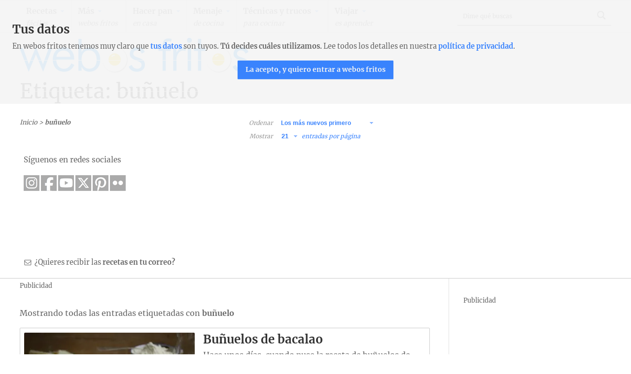

--- FILE ---
content_type: text/html; charset=UTF-8
request_url: https://webosfritos.es/tag/bunuelo/
body_size: 30425
content:

<!doctype html>
<!--[if lt IE 7 ]> <html class="no-js ie6 oldie" lang="en"> <![endif]-->
<!--[if IE 7 ]>    <html class="no-js ie7 oldie" lang="en"> <![endif]-->
<!--[if IE 8 ]>    <html class="no-js ie8 oldie" lang="en"> <![endif]-->
<!--[if IE 9 ]>    <html class="no-js ie9" lang="en"> <![endif]-->
<!--[if (gte IE 9)|!(IE)]><!-->
<html class="no-js" lang="es">
<!--<![endif]-->
<head>
<meta charset="utf-8">
<meta name="viewport" content="width=device-width, initial-scale=1, maximum-scale=1, user-scalable=no">
<!--[if lt IE 9]>
<meta http-equiv="X-UA-Compatible" content="IE=edge,chrome=1">
<script src="https://css3-mediaqueries-js.googlecode.com/svn/trunk/css3-mediaqueries.js"></script>
<script src="https://html5shim.googlecode.com/svn/trunk/html5.js"></script>
<![endif]-->
<meta name="google-site-verification" content="MAHseFtxhSAW3iN4IKhSPObw67YqGIjX6MG9rg1MrcA" />

<link rel="icon" type="image/png" href="https://webosfritos.es/favicon.ico">

<link rel="apple-touch-icon" href="apple-touch-icon-57x57.png" />
<link rel="apple-touch-icon" sizes="57x57" href="apple-touch-icon-57x57-precomposed.png" />
<link rel="apple-touch-icon" sizes="72x72" href="apple-touch-icon-72x72-precomposed.png" />
<link rel="apple-touch-icon" sizes="114x114" href="apple-touch-icon-114x114-precomposed.png" />
<link rel="apple-touch-icon" sizes="144x144" href="apple-touch-icon-144x144-precomposed.png" />

<!--  Definimos los links rss, rss2 y atom, y el pingback -->
<link rel="alternate" type="application/rss+xml" title="RSS 2.0" href="https://webosfritos.es/feed/" />
<link rel="alternate" type="text/xml" title="RSS .92" href="https://webosfritos.es/feed/rss/" />
<link rel="alternate" type="application/atom+xml" title="Atom 0.3" href="https://webosfritos.es/feed/atom/" />
<link rel="pingback" href="https://webosfritos.es/xmlrpc.php" />



<meta name='robots' content='index, follow, max-image-preview:large, max-snippet:-1, max-video-preview:-1' />

            <script data-no-defer="1" data-ezscrex="false" data-cfasync="false" data-pagespeed-no-defer data-cookieconsent="ignore">
                var ctPublicFunctions = {"_ajax_nonce":"d0dead140a","_rest_nonce":"1ec76d393e","_ajax_url":"\/wp-admin\/admin-ajax.php","_rest_url":"https:\/\/webosfritos.es\/wp-json\/","data__cookies_type":"alternative","data__ajax_type":"rest","data__bot_detector_enabled":"1","data__frontend_data_log_enabled":1,"cookiePrefix":"","wprocket_detected":false,"host_url":"webosfritos.es","text__ee_click_to_select":"Click to select the whole data","text__ee_original_email":"The complete one is","text__ee_got_it":"Got it","text__ee_blocked":"Bloqueado","text__ee_cannot_connect":"Cannot connect","text__ee_cannot_decode":"Can not decode email. Unknown reason","text__ee_email_decoder":"CleanTalk email decoder","text__ee_wait_for_decoding":"The magic is on the way!","text__ee_decoding_process":"Please wait a few seconds while we decode the contact data."}
            </script>
        
            <script data-no-defer="1" data-ezscrex="false" data-cfasync="false" data-pagespeed-no-defer data-cookieconsent="ignore">
                var ctPublic = {"_ajax_nonce":"d0dead140a","settings__forms__check_internal":"0","settings__forms__check_external":"0","settings__forms__force_protection":0,"settings__forms__search_test":"1","settings__forms__wc_add_to_cart":"0","settings__data__bot_detector_enabled":"1","settings__sfw__anti_crawler":0,"blog_home":"https:\/\/webosfritos.es\/","pixel__setting":"3","pixel__enabled":true,"pixel__url":null,"data__email_check_before_post":"1","data__email_check_exist_post":0,"data__cookies_type":"alternative","data__key_is_ok":true,"data__visible_fields_required":true,"wl_brandname":"Anti-Spam by CleanTalk","wl_brandname_short":"CleanTalk","ct_checkjs_key":"32f21aeca94634291750cb0b4e4643ccc16b3f380e63f7741efd380b26a05e09","emailEncoderPassKey":"d66ee84da6630ecb9f17d8f8a43e89fc","bot_detector_forms_excluded":"W10=","advancedCacheExists":true,"varnishCacheExists":true,"wc_ajax_add_to_cart":true}
            </script>
        
	<!-- This site is optimized with the Yoast SEO Premium plugin v26.7 (Yoast SEO v26.7) - https://yoast.com/wordpress/plugins/seo/ -->
	<title>Etiqueta: buñuelo</title>
	<link rel="canonical" href="https://webosfritos.es/tag/bunuelo/" />
	<meta property="og:locale" content="es_ES" />
	<meta property="og:title" content="buñuelo archivos" />
	<meta property="og:url" content="https://webosfritos.es/tag/bunuelo/" />
	<meta property="og:site_name" content="webos fritos" />
	<meta name="twitter:card" content="summary_large_image" />
	<meta name="twitter:site" content="@webosfritos" />
	<!-- / Yoast SEO Premium plugin. -->


<link rel="alternate" type="application/rss+xml" title="webos fritos &raquo; Etiqueta buñuelo del feed" href="https://webosfritos.es/tag/bunuelo/feed/" />
<script>
window.top.gdprConsents = {
	"cookieDelimiter": ",",
	"ids": "40606,40607,40610",
	"mandatoryIds": "40606,40607",
	"acceptAllredirect": "https://webosfritos.es/tus-datos/"
};
</script><script>(()=>{"use strict";const e=[400,500,600,700,800,900],t=e=>`wprm-min-${e}`,n=e=>`wprm-max-${e}`,s=new Set,o="ResizeObserver"in window,r=o?new ResizeObserver((e=>{for(const t of e)c(t.target)})):null,i=.5/(window.devicePixelRatio||1);function c(s){const o=s.getBoundingClientRect().width||0;for(let r=0;r<e.length;r++){const c=e[r],a=o<=c+i;o>c+i?s.classList.add(t(c)):s.classList.remove(t(c)),a?s.classList.add(n(c)):s.classList.remove(n(c))}}function a(e){s.has(e)||(s.add(e),r&&r.observe(e),c(e))}!function(e=document){e.querySelectorAll(".wprm-recipe").forEach(a)}();if(new MutationObserver((e=>{for(const t of e)for(const e of t.addedNodes)e instanceof Element&&(e.matches?.(".wprm-recipe")&&a(e),e.querySelectorAll?.(".wprm-recipe").forEach(a))})).observe(document.documentElement,{childList:!0,subtree:!0}),!o){let e=0;addEventListener("resize",(()=>{e&&cancelAnimationFrame(e),e=requestAnimationFrame((()=>s.forEach(c)))}),{passive:!0})}})();</script><style id='wp-img-auto-sizes-contain-inline-css' type='text/css'>
img:is([sizes=auto i],[sizes^="auto," i]){contain-intrinsic-size:3000px 1500px}
/*# sourceURL=wp-img-auto-sizes-contain-inline-css */
</style>
<link rel='stylesheet' id='sbi_styles-css' href='https://webosfritos.es/wp-content/plugins/instagram-feed/css/sbi-styles.min.css?ver=6.10.0' type='text/css' media='all' />
<link rel='stylesheet' id='wp-block-library-css' href='https://webosfritos.es/wp-includes/css/dist/block-library/style.min.css?ver=6.9' type='text/css' media='all' />
<style id='wp-block-library-inline-css' type='text/css'>
/*wp_block_styles_on_demand_placeholder:696e8b1a27b2d*/
/*# sourceURL=wp-block-library-inline-css */
</style>
<style id='classic-theme-styles-inline-css' type='text/css'>
/*! This file is auto-generated */
.wp-block-button__link{color:#fff;background-color:#32373c;border-radius:9999px;box-shadow:none;text-decoration:none;padding:calc(.667em + 2px) calc(1.333em + 2px);font-size:1.125em}.wp-block-file__button{background:#32373c;color:#fff;text-decoration:none}
/*# sourceURL=/wp-includes/css/classic-themes.min.css */
</style>
<link rel='stylesheet' id='wprm-public-css' href='https://webosfritos.es/wp-content/plugins/wp-recipe-maker/dist/public-modern.css?ver=10.3.2' type='text/css' media='all' />
<link rel='stylesheet' id='wprmp-public-css' href='https://webosfritos.es/wp-content/plugins/wp-recipe-maker-premium/dist/public-premium.css?ver=10.3.2' type='text/css' media='all' />
<link rel='stylesheet' id='cleantalk-public-css-css' href='https://webosfritos.es/wp-content/plugins/cleantalk-spam-protect/css/cleantalk-public.min.css?ver=6.70.1_1766260310' type='text/css' media='all' />
<link rel='stylesheet' id='cleantalk-email-decoder-css-css' href='https://webosfritos.es/wp-content/plugins/cleantalk-spam-protect/css/cleantalk-email-decoder.min.css?ver=6.70.1_1766260310' type='text/css' media='all' />
<link rel='stylesheet' id='gdprc_style-css' href='https://webosfritos.es/wp-content/plugins/gdpr-consent/assets/dist/css/frontend/style.css?ver=6.9' type='text/css' media='all' />
<link rel='stylesheet' id='newsletters-css' href='https://webosfritos.es/wp-content/themes/webos/newsletters/css/style.css?ver=6.9' type='text/css' media='all' />
<link rel='stylesheet' id='jquery-ui-css' href='https://webosfritos.es/wp-content/themes/webos/newsletters/css/jquery-ui.css?ver=6.9' type='text/css' media='all' />
<link rel='stylesheet' id='fontawesome-css' href='https://webosfritos.es/wp-content/plugins/wp-mailinglist/views/default/css/fontawesome.css?ver=4.7.0' type='text/css' media='all' />
<link rel='stylesheet' id='select2-css' href='https://webosfritos.es/wp-content/plugins/wp-mailinglist/views/default/css/select2.css?ver=4.0.0' type='text/css' media='all' />
<link rel='stylesheet' id='meanmenu-css' href='https://webosfritos.es/wp-content/themes/webos/meanmenu.css?ver=6.9' type='text/css' media='all' />
<link rel='stylesheet' id='main-css' href='https://webosfritos.es/wp-content/themes/webos/style.css?ver=6.9' type='text/css' media='all' />
<link rel='stylesheet' id='dashicons-css' href='https://webosfritos.es/wp-includes/css/dashicons.min.css?ver=6.9' type='text/css' media='all' />
<link rel='stylesheet' id='a-z-listing-css' href='https://webosfritos.es/wp-content/plugins/a-z-listing/css/a-z-listing-default.css?ver=4.3.1' type='text/css' media='all' />
<link rel='stylesheet' id='addtoany-css' href='https://webosfritos.es/wp-content/plugins/add-to-any/addtoany.min.css?ver=1.16' type='text/css' media='all' />
<script type="text/javascript" async src="https://webosfritos.es/wp-content/plugins/burst-statistics/assets/js/timeme/timeme.min.js?ver=1768245251" id="burst-timeme-js"></script>
<script type="text/javascript" async src="https://webosfritos.es/wp-content/uploads/burst/js/burst.min.js?ver=1768843739" id="burst-js"></script>
<script type="text/javascript" id="addtoany-core-js-before">
/* <![CDATA[ */
window.a2a_config=window.a2a_config||{};a2a_config.callbacks=[];a2a_config.overlays=[];a2a_config.templates={};a2a_localize = {
	Share: "Compartir",
	Save: "Guardar",
	Subscribe: "Suscribir",
	Email: "Correo electrónico",
	Bookmark: "Marcador",
	ShowAll: "Mostrar todo",
	ShowLess: "Mostrar menos",
	FindServices: "Encontrar servicio(s)",
	FindAnyServiceToAddTo: "Encuentra al instante cualquier servicio para añadir a",
	PoweredBy: "Funciona con",
	ShareViaEmail: "Compartir por correo electrónico",
	SubscribeViaEmail: "Suscribirse a través de correo electrónico",
	BookmarkInYourBrowser: "Añadir a marcadores de tu navegador",
	BookmarkInstructions: "Presiona «Ctrl+D» o «\u2318+D» para añadir esta página a marcadores",
	AddToYourFavorites: "Añadir a tus favoritos",
	SendFromWebOrProgram: "Enviar desde cualquier dirección o programa de correo electrónico ",
	EmailProgram: "Programa de correo electrónico",
	More: "Más&#8230;",
	ThanksForSharing: "¡Gracias por compartir!",
	ThanksForFollowing: "¡Gracias por seguirnos!"
};


//# sourceURL=addtoany-core-js-before
/* ]]> */
</script>
<script type="text/javascript" defer src="https://static.addtoany.com/menu/page.js" id="addtoany-core-js"></script>
<script type="text/javascript" src="//ajax.googleapis.com/ajax/libs/jquery/1.9.1/jquery.min.js" id="jquery-js"></script>
<script type="text/javascript" defer src="https://webosfritos.es/wp-content/plugins/add-to-any/addtoany.min.js?ver=1.1" id="addtoany-jquery-js"></script>
<script type="text/javascript" src="https://webosfritos.es/wp-content/plugins/cleantalk-spam-protect/js/apbct-public-bundle.min.js?ver=6.70.1_1766260310" id="apbct-public-bundle.min-js-js"></script>
<script type="text/javascript" src="https://fd.cleantalk.org/ct-bot-detector-wrapper.js?ver=6.70.1" id="ct_bot_detector-js" defer="defer" data-wp-strategy="defer"></script>
<script type="text/javascript" src="https://webosfritos.es/wp-includes/js/jquery/ui/core.min.js?ver=1.13.3" id="jquery-ui-core-js"></script>
<script type="text/javascript" src="https://webosfritos.es/wp-includes/js/jquery/ui/datepicker.min.js?ver=1.13.3" id="jquery-ui-datepicker-js"></script>
<script type="text/javascript" id="jquery-ui-datepicker-js-after">
/* <![CDATA[ */
jQuery(function(jQuery){jQuery.datepicker.setDefaults({"closeText":"Cerrar","currentText":"Hoy","monthNames":["enero","febrero","marzo","abril","mayo","junio","julio","agosto","septiembre","octubre","noviembre","diciembre"],"monthNamesShort":["Ene","Feb","Mar","Abr","May","Jun","Jul","Ago","Sep","Oct","Nov","Dic"],"nextText":"Siguiente","prevText":"Anterior","dayNames":["domingo","lunes","martes","mi\u00e9rcoles","jueves","viernes","s\u00e1bado"],"dayNamesShort":["Dom","Lun","Mar","Mi\u00e9","Jue","Vie","S\u00e1b"],"dayNamesMin":["D","L","M","X","J","V","S"],"dateFormat":"d \\dd\\e MM \\dd\\e yy","firstDay":1,"isRTL":false});});
//# sourceURL=jquery-ui-datepicker-js-after
/* ]]> */
</script>
<script type="text/javascript" id="datepicker-i18n-js-extra">
/* <![CDATA[ */
var objectL10n = {"closeText":"Done","currentText":"Today","monthNames":["enero","febrero","marzo","abril","mayo","junio","julio","agosto","septiembre","octubre","noviembre","diciembre"],"monthNamesShort":["Ene","Feb","Mar","Abr","May","Jun","Jul","Ago","Sep","Oct","Nov","Dic"],"monthStatus":"Show a different month","dayNames":["domingo","lunes","martes","mi\u00e9rcoles","jueves","viernes","s\u00e1bado"],"dayNamesShort":["Dom","Lun","Mar","Mi\u00e9","Jue","Vie","S\u00e1b"],"dayNamesMin":["D","L","M","X","J","V","S"],"dateFormat":"d 'de' MM 'de' yy","firstDay":"1","isRTL":""};
//# sourceURL=datepicker-i18n-js-extra
/* ]]> */
</script>
<script type="text/javascript" src="https://webosfritos.es/wp-content/plugins/wp-mailinglist/js/datepicker-i18n.js?ver=6.9" id="datepicker-i18n-js"></script>
<script type="text/javascript" src="https://webosfritos.es/wp-content/plugins/wp-mailinglist/views/default/js/select2.js?ver=4.0.0" id="select2-js"></script>
<script type="text/javascript" src="https://webosfritos.es/wp-content/themes/webos/js/jquery.meanmenu.min.js?ver=6.9" id="meanmenu-script-js"></script>
<script type="text/javascript" src="https://webosfritos.es/wp-content/themes/webos/js/data.js?ver=6.9" id="data-script-js"></script>
<link rel="https://api.w.org/" href="https://webosfritos.es/wp-json/" /><link rel="alternate" title="JSON" type="application/json" href="https://webosfritos.es/wp-json/wp/v2/tags/99" /><style type="text/css">.wprm-glossary-term {color: #5A822B;text-decoration: underline;cursor: help;}</style><script>document.documentElement.className += " js";</script>


<script type="application/ld+json" class="saswp-schema-markup-output">
[{"@context":"https:\/\/schema.org\/","@graph":[{"@context":"https:\/\/schema.org\/","@type":"SiteNavigationElement","@id":"https:\/\/webosfritos.es\/#recetas","name":"Recetas","url":"https:\/\/webosfritos.es\/recetas-faciles\/"},{"@context":"https:\/\/schema.org\/","@type":"SiteNavigationElement","@id":"https:\/\/webosfritos.es\/#todas-las-recetas","name":"Todas las recetas","url":"https:\/\/webosfritos.es\/todas-las-recetas\/"},{"@context":"https:\/\/schema.org\/","@type":"SiteNavigationElement","@id":"https:\/\/webosfritos.es\/#para-freidora-de-aire","name":"Para freidora de aire","url":"https:\/\/webosfritos.es\/recetas-para-freidora-de-aire\/"},{"@context":"https:\/\/schema.org\/","@type":"SiteNavigationElement","@id":"https:\/\/webosfritos.es\/#para-cook-expert-de-magimix","name":"Para Cook Expert de Magimix","url":"https:\/\/webosfritos.es\/recetas-para-cook-expert\/"},{"@context":"https:\/\/schema.org\/","@type":"SiteNavigationElement","@id":"https:\/\/webosfritos.es\/#recetas-para-ankarsrum","name":"Recetas para Ankarsrum","url":"https:\/\/webosfritos.es\/recetas-para-ankarsrum\/"},{"@context":"https:\/\/schema.org\/","@type":"SiteNavigationElement","@id":"https:\/\/webosfritos.es\/#para-thermomix","name":"Para Thermomix","url":"https:\/\/webosfritos.es\/recetas-para-thermomix\/"},{"@context":"https:\/\/schema.org\/","@type":"SiteNavigationElement","@id":"https:\/\/webosfritos.es\/#para-amasadora","name":"Para amasadora","url":"https:\/\/webosfritos.es\/recetas-para-amasadora\/"},{"@context":"https:\/\/schema.org\/","@type":"SiteNavigationElement","@id":"https:\/\/webosfritos.es\/#recetas-de-lo-mas-facil","name":"Recetas de lo m\u00e1s f\u00e1cil","url":"https:\/\/webosfritos.es\/recetas-faciles\/recetas-de-lo-mas-facil\/"},{"@context":"https:\/\/schema.org\/","@type":"SiteNavigationElement","@id":"https:\/\/webosfritos.es\/#entrantes-y-aperitivos","name":"Entrantes y aperitivos","url":"https:\/\/webosfritos.es\/recetas-faciles\/entrantes-y-aperitivos\/"},{"@context":"https:\/\/schema.org\/","@type":"SiteNavigationElement","@id":"https:\/\/webosfritos.es\/#ensaladas","name":"Ensaladas","url":"https:\/\/webosfritos.es\/recetas-faciles\/ensaladas\/"},{"@context":"https:\/\/schema.org\/","@type":"SiteNavigationElement","@id":"https:\/\/webosfritos.es\/#verduras-y-legumbres","name":"Verduras y legumbres","url":"https:\/\/webosfritos.es\/recetas-faciles\/verduras-y-legumbres\/"},{"@context":"https:\/\/schema.org\/","@type":"SiteNavigationElement","@id":"https:\/\/webosfritos.es\/#cremas-sopas-y-guisos","name":"Cremas, sopas y guisos","url":"https:\/\/webosfritos.es\/recetas-faciles\/cremas-sopas-y-guisos\/"},{"@context":"https:\/\/schema.org\/","@type":"SiteNavigationElement","@id":"https:\/\/webosfritos.es\/#arroces-y-pasta","name":"Arroces y pasta","url":"https:\/\/webosfritos.es\/recetas-faciles\/arroces-y-pasta\/"},{"@context":"https:\/\/schema.org\/","@type":"SiteNavigationElement","@id":"https:\/\/webosfritos.es\/#empanadas-y-cocas","name":"Empanadas y cocas","url":"https:\/\/webosfritos.es\/recetas-faciles\/empanadas-y-cocas\/"},{"@context":"https:\/\/schema.org\/","@type":"SiteNavigationElement","@id":"https:\/\/webosfritos.es\/#croque-cakes","name":"Croque cakes","url":"https:\/\/webosfritos.es\/recetas-faciles\/croque-cakes\/"},{"@context":"https:\/\/schema.org\/","@type":"SiteNavigationElement","@id":"https:\/\/webosfritos.es\/#huevos","name":"Huevos","url":"https:\/\/webosfritos.es\/recetas-faciles\/huevos\/"},{"@context":"https:\/\/schema.org\/","@type":"SiteNavigationElement","@id":"https:\/\/webosfritos.es\/#pescados-y-mariscos","name":"Pescados y mariscos","url":"https:\/\/webosfritos.es\/recetas-faciles\/pescados-y-mariscos\/"},{"@context":"https:\/\/schema.org\/","@type":"SiteNavigationElement","@id":"https:\/\/webosfritos.es\/#carnes-y-aves","name":"Carnes y aves","url":"https:\/\/webosfritos.es\/recetas-faciles\/carnes-y-aves\/"},{"@context":"https:\/\/schema.org\/","@type":"SiteNavigationElement","@id":"https:\/\/webosfritos.es\/#postres-y-tartas","name":"Postres y tartas","url":"https:\/\/webosfritos.es\/recetas-faciles\/postres-y-tartas\/"},{"@context":"https:\/\/schema.org\/","@type":"SiteNavigationElement","@id":"https:\/\/webosfritos.es\/#bizcochos-magdalenas-y-galletas","name":"Bizcochos, magdalenas y galletas","url":"https:\/\/webosfritos.es\/recetas-faciles\/bizcochos-magdalenas-y-galletas\/"},{"@context":"https:\/\/schema.org\/","@type":"SiteNavigationElement","@id":"https:\/\/webosfritos.es\/#mug-cakes","name":"Mug Cakes","url":"https:\/\/webosfritos.es\/recetas-faciles\/mug-cakes\/"},{"@context":"https:\/\/schema.org\/","@type":"SiteNavigationElement","@id":"https:\/\/webosfritos.es\/#masa-choux","name":"Masa choux","url":"https:\/\/webosfritos.es\/recetas-faciles\/masa-choux\/"},{"@context":"https:\/\/schema.org\/","@type":"SiteNavigationElement","@id":"https:\/\/webosfritos.es\/#bolleria","name":"Boller\u00eda","url":"https:\/\/webosfritos.es\/recetas-faciles\/bolleria\/"},{"@context":"https:\/\/schema.org\/","@type":"SiteNavigationElement","@id":"https:\/\/webosfritos.es\/#macarons","name":"Macarons","url":"https:\/\/webosfritos.es\/recetas-faciles\/macarons\/"},{"@context":"https:\/\/schema.org\/","@type":"SiteNavigationElement","@id":"https:\/\/webosfritos.es\/#recetas-para-taper","name":"Recetas para t\u00e1per","url":"https:\/\/webosfritos.es\/recetas-faciles\/recetas-para-taper\/"},{"@context":"https:\/\/schema.org\/","@type":"SiteNavigationElement","@id":"https:\/\/webosfritos.es\/#mas","name":"M\u00e1s","url":"https:\/\/tienda.webosfritos.es"},{"@context":"https:\/\/schema.org\/","@type":"SiteNavigationElement","@id":"https:\/\/webosfritos.es\/#compra-nuestros-cursos-libros-y-mas","name":"Compra nuestros cursos, libros y m\u00e1s","url":"https:\/\/tienda.webosfritos.es"},{"@context":"https:\/\/schema.org\/","@type":"SiteNavigationElement","@id":"https:\/\/webosfritos.es\/#los-libros","name":"Los libros","url":"https:\/\/libros.webosfritos.es"},{"@context":"https:\/\/schema.org\/","@type":"SiteNavigationElement","@id":"https:\/\/webosfritos.es\/#hacer-pan","name":"Hacer pan","url":"https:\/\/webosfritos.es\/pan\/"},{"@context":"https:\/\/schema.org\/","@type":"SiteNavigationElement","@id":"https:\/\/webosfritos.es\/#herramientas-e-ingredientes","name":"Herramientas e ingredientes","url":"https:\/\/webosfritos.es\/pan\/herramientas-e-ingredientes\/"},{"@context":"https:\/\/schema.org\/","@type":"SiteNavigationElement","@id":"https:\/\/webosfritos.es\/#masa-basica","name":"Masa b\u00e1sica","url":"https:\/\/webosfritos.es\/pan\/masa-basica\/"},{"@context":"https:\/\/schema.org\/","@type":"SiteNavigationElement","@id":"https:\/\/webosfritos.es\/#masa-de-aceite","name":"Masa de aceite","url":"https:\/\/webosfritos.es\/pan\/masa-de-aceite\/"},{"@context":"https:\/\/schema.org\/","@type":"SiteNavigationElement","@id":"https:\/\/webosfritos.es\/#panes-con-prefermento","name":"Panes con prefermento","url":"https:\/\/webosfritos.es\/pan\/panes-con-prefermento\/"},{"@context":"https:\/\/schema.org\/","@type":"SiteNavigationElement","@id":"https:\/\/webosfritos.es\/#panes-integrales","name":"Panes integrales","url":"https:\/\/webosfritos.es\/pan\/panes-integrales\/"},{"@context":"https:\/\/schema.org\/","@type":"SiteNavigationElement","@id":"https:\/\/webosfritos.es\/#pizza","name":"Pizza","url":"https:\/\/webosfritos.es\/pan\/pizza\/"},{"@context":"https:\/\/schema.org\/","@type":"SiteNavigationElement","@id":"https:\/\/webosfritos.es\/#masas-dulces","name":"Masas dulces","url":"https:\/\/webosfritos.es\/pan\/masas-dulces\/"},{"@context":"https:\/\/schema.org\/","@type":"SiteNavigationElement","@id":"https:\/\/webosfritos.es\/#otros-panes","name":"Otros panes","url":"https:\/\/webosfritos.es\/pan\/otros-panes\/"},{"@context":"https:\/\/schema.org\/","@type":"SiteNavigationElement","@id":"https:\/\/webosfritos.es\/#menaje","name":"Menaje","url":"https:\/\/webosfritos.es\/menaje-de-cocina\/"},{"@context":"https:\/\/schema.org\/","@type":"SiteNavigationElement","@id":"https:\/\/webosfritos.es\/#mis-recomendaciones","name":"Mis recomendaciones","url":"https:\/\/webosfritos.es\/mis-recomendaciones\/"},{"@context":"https:\/\/schema.org\/","@type":"SiteNavigationElement","@id":"https:\/\/webosfritos.es\/#mis-cacharros","name":"Mis cacharros","url":"https:\/\/webosfritos.es\/menaje-de-cocina\/mis-cacharros\/"},{"@context":"https:\/\/schema.org\/","@type":"SiteNavigationElement","@id":"https:\/\/webosfritos.es\/#comparativas","name":"Comparativas","url":"https:\/\/webosfritos.es\/menaje-de-cocina\/comparativas\/"},{"@context":"https:\/\/schema.org\/","@type":"SiteNavigationElement","@id":"https:\/\/webosfritos.es\/#chequeos","name":"Chequeos","url":"https:\/\/webosfritos.es\/menaje-de-cocina\/chequeos\/"},{"@context":"https:\/\/schema.org\/","@type":"SiteNavigationElement","@id":"https:\/\/webosfritos.es\/#tecnicas-y-trucos","name":"T\u00e9cnicas y trucos","url":"https:\/\/webosfritos.es\/trucos-tecnicas-productos\/"},{"@context":"https:\/\/schema.org\/","@type":"SiteNavigationElement","@id":"https:\/\/webosfritos.es\/#video-recetas","name":"V\u00eddeo recetas","url":"https:\/\/webosfritos.es\/trucos-tecnicas-productos\/video-recetas\/"},{"@context":"https:\/\/schema.org\/","@type":"SiteNavigationElement","@id":"https:\/\/webosfritos.es\/#cocina-de-aprovechamiento","name":"Cocina de aprovechamiento","url":"https:\/\/webosfritos.es\/trucos-tecnicas-productos\/cocina-de-aprovechamiento\/"},{"@context":"https:\/\/schema.org\/","@type":"SiteNavigationElement","@id":"https:\/\/webosfritos.es\/#tecnicas","name":"T\u00e9cnicas","url":"https:\/\/webosfritos.es\/trucos-tecnicas-productos\/tecnicas\/"},{"@context":"https:\/\/schema.org\/","@type":"SiteNavigationElement","@id":"https:\/\/webosfritos.es\/#trucos","name":"Trucos","url":"https:\/\/webosfritos.es\/trucos-tecnicas-productos\/trucos\/"},{"@context":"https:\/\/schema.org\/","@type":"SiteNavigationElement","@id":"https:\/\/webosfritos.es\/#productos","name":"Productos","url":"https:\/\/webosfritos.es\/trucos-tecnicas-productos\/productos\/"},{"@context":"https:\/\/schema.org\/","@type":"SiteNavigationElement","@id":"https:\/\/webosfritos.es\/#la-cesta-de-la-compra","name":"La cesta de la compra","url":"https:\/\/webosfritos.es\/trucos-tecnicas-productos\/la-cesta-de-la-compra\/"},{"@context":"https:\/\/schema.org\/","@type":"SiteNavigationElement","@id":"https:\/\/webosfritos.es\/#decoracion-de-la-mesa","name":"Decoraci\u00f3n de la mesa","url":"https:\/\/webosfritos.es\/trucos-tecnicas-productos\/decoracion-de-la-mesa\/"},{"@context":"https:\/\/schema.org\/","@type":"SiteNavigationElement","@id":"https:\/\/webosfritos.es\/#como-fotografiar-comida","name":"C\u00f3mo fotografiar comida","url":"https:\/\/webosfritos.es\/fotografia\/como-fotografiar-comida\/"},{"@context":"https:\/\/schema.org\/","@type":"SiteNavigationElement","@id":"https:\/\/webosfritos.es\/#viajar","name":"Viajar","url":"https:\/\/webosfritos.es\/viajar\/"},{"@context":"https:\/\/schema.org\/","@type":"SiteNavigationElement","@id":"https:\/\/webosfritos.es\/#rutas-por-cuenca","name":"Rutas por Cuenca","url":"https:\/\/webosfritos.es\/viajar\/cuenca\/"},{"@context":"https:\/\/schema.org\/","@type":"SiteNavigationElement","@id":"https:\/\/webosfritos.es\/#rutas-por-guadalajara","name":"Rutas por Guadalajara","url":"https:\/\/webosfritos.es\/viajar\/guadalajara\/"},{"@context":"https:\/\/schema.org\/","@type":"SiteNavigationElement","@id":"https:\/\/webosfritos.es\/#rutas-por-espana","name":"Rutas por Espa\u00f1a","url":"https:\/\/webosfritos.es\/viajar\/espana\/"},{"@context":"https:\/\/schema.org\/","@type":"SiteNavigationElement","@id":"https:\/\/webosfritos.es\/#rutas-por-europa","name":"Rutas por Europa","url":"https:\/\/webosfritos.es\/viajar\/europa\/"},{"@context":"https:\/\/schema.org\/","@type":"SiteNavigationElement","@id":"https:\/\/webosfritos.es\/#paris","name":"Par\u00eds","url":"https:\/\/webosfritos.es\/viajar\/paris\/"},{"@context":"https:\/\/schema.org\/","@type":"SiteNavigationElement","@id":"https:\/\/webosfritos.es\/#mercados-bodegas-y-tiendas-gastronomicas","name":"Mercados, bodegas y tiendas gastron\u00f3micas","url":"https:\/\/webosfritos.es\/viajar\/mercados-bodegas-y-tiendas-gastronomicas\/"},{"@context":"https:\/\/schema.org\/","@type":"SiteNavigationElement","@id":"https:\/\/webosfritos.es\/#arquitectura","name":"Arquitectura","url":"https:\/\/webosfritos.es\/viajar\/arquitectura\/"},{"@context":"https:\/\/schema.org\/","@type":"SiteNavigationElement","@id":"https:\/\/webosfritos.es\/#restaurantes","name":"Restaurantes","url":"https:\/\/webosfritos.es\/viajar\/restaurantes\/"}]},

{"@context":"https:\/\/schema.org\/","@type":"BreadcrumbList","@id":"https:\/\/webosfritos.es\/tag\/bunuelo\/#breadcrumb","itemListElement":[{"@type":"ListItem","position":1,"item":{"@id":"https:\/\/webosfritos.es","name":"webos fritos"}},{"@type":"ListItem","position":2,"item":{"@id":"https:\/\/webosfritos.es\/tag\/bunuelo\/","name":"bu\u00f1uelo"}}]},

{"@context":"http:\/\/schema.org\/","@type":"Recipe","name":"Bu\u00f1uelos de bacalao","author":{"@type":"Person","name":"Su"},"description":"Hace unos d\u00edas, cuando puse la receta de bu\u00f1uelos de viento dulces, os coment\u00e9 que estaba a punto de publicar la receta de los bu\u00f1uelos de bacalao y muchos de vosotros la est\u00e1is esperando. Aqu\u00ed est\u00e1.La receta est\u00e1 adaptada a las medidas de la receta de la bu\u00f1uelos de la Thermomix. En casa se hacen a ojo, pero con estas medidas os salen a todos sin margen de error.","datePublished":"2012-10-28T20:07:39+00:00","recipeIngredient":["250 g de agua","50 g de mantequilla","50 g de manteca de cerdo","5 g de levadura de reposter\u00eda o polvos de hornear","170 g de harina","4  huevos medianos","300 g de bacalao desalado","  Un poco de perejil picado","  Aceite de oliva virgen extra para fre\u00edrlos"],"recipeInstructions":[{"@type":"HowToStep","text":"Desalar el bacalao siguiendo las instrucciones que expliqu\u00e9 aqu\u00ed.","name":"Desalar el bacalao siguiendo las instrucciones que expliqu\u00e9 aqu\u00ed.","url":"https:\/\/webosfritos.es\/bunuelos-de-bacalao\/#wprm-recipe-45475-step-0-0"},{"@type":"HowToStep","text":"Ponerlo a cocer con un poco de agua 5 minutos. Limpiarlo y desmigarlo. Reservar.","name":"Ponerlo a cocer con un poco de agua 5 minutos. Limpiarlo y desmigarlo. Reservar.","url":"https:\/\/webosfritos.es\/bunuelos-de-bacalao\/#wprm-recipe-45475-step-0-1"},{"@type":"HowToStep","text":"Poner en un cazo el agua, la mantequilla y la manteca y poner al fuego. Cuando hierva retirar del fuego y a\u00f1adir la levadura y la harina de golpe. Mezclar con una esp\u00e1tula. Dejar un rato enfriando.","name":"Poner en un cazo el agua, la mantequilla y la manteca y poner al fuego. Cuando hierva retirar del fuego y a\u00f1adir la levadura y la harina de golpe. Mezclar con una esp\u00e1tula. Dejar un rato enfriando.","url":"https:\/\/webosfritos.es\/bunuelos-de-bacalao\/#wprm-recipe-45475-step-0-2"},{"@type":"HowToStep","text":"A\u00f1adir los huevos de uno en uno, e ir removiendo la masa hasta que el huevo quede perfectamente mezclado. No a\u00f1adir el siguiente huevo hasta que el anterior no est\u00e9 bien integrado en la masa.","name":"A\u00f1adir los huevos de uno en uno, e ir removiendo la masa hasta que el huevo quede perfectamente mezclado. No a\u00f1adir el siguiente huevo hasta que el anterior no est\u00e9 bien integrado en la masa.","url":"https:\/\/webosfritos.es\/bunuelos-de-bacalao\/#wprm-recipe-45475-step-0-3"},{"@type":"HowToStep","text":"A\u00f1adir el bacalao desalado y desmigado y un poco de perejil picado. Remover.","name":"A\u00f1adir el bacalao desalado y desmigado y un poco de perejil picado. Remover.","url":"https:\/\/webosfritos.es\/bunuelos-de-bacalao\/#wprm-recipe-45475-step-0-4"},{"@type":"HowToStep","text":"Poner aceite de oliva virgen extra en un cazo. La variedad picual es excepcional para fre\u00edr por su resistencia a las altas temperaturas. Poner a fuego medio-bajo \u2014en una vitro un 4 le ir\u00eda bien\u2014.","name":"Poner aceite de oliva virgen extra en un cazo. La variedad picual es excepcional para fre\u00edr por su resistencia a las altas temperaturas. Poner a fuego medio-bajo \u2014en una vitro un 4 le ir\u00eda bien\u2014.","url":"https:\/\/webosfritos.es\/bunuelos-de-bacalao\/#wprm-recipe-45475-step-0-5"},{"@type":"HowToStep","text":"Con la ayuda de una cuchara de postre coger un pegote de masa del tama\u00f1o de una nuez, y con otra cucharilla depositar la masa en el aceite templado. No echar m\u00e1s de cuatro o cinco.","name":"Con la ayuda de una cuchara de postre coger un pegote de masa del tama\u00f1o de una nuez, y con otra cucharilla depositar la masa en el aceite templado. No echar m\u00e1s de cuatro o cinco.","url":"https:\/\/webosfritos.es\/bunuelos-de-bacalao\/#wprm-recipe-45475-step-0-6"},{"@type":"HowToStep","text":"Cuando aumentan el tama\u00f1o se dan la vuelta solos; si no, ayudarles para que se fr\u00edan todo por igual.","name":"Cuando aumentan el tama\u00f1o se dan la vuelta solos; si no, ayudarles para que se fr\u00edan todo por igual.","url":"https:\/\/webosfritos.es\/bunuelos-de-bacalao\/#wprm-recipe-45475-step-0-7"},{"@type":"HowToStep","text":"Poner los bu\u00f1uelos en un colador, al minuto pasarlos a un papel de cocina e inmediatamente servir.","name":"Poner los bu\u00f1uelos en un colador, al minuto pasarlos a un papel de cocina e inmediatamente servir.","url":"https:\/\/webosfritos.es\/bunuelos-de-bacalao\/#wprm-recipe-45475-step-0-8"}],"recipeCategory":["Postres y tartas"],"recipeCuisine":["Espa\u00f1ola"],"keywords":"bacalao, bu\u00f1uelos","@id":"https:\/\/webosfritos.es\/bunuelos-de-bacalao\/https:\/\/webosfritos.es\/bunuelos-de-bacalao\/","image":[{"@type":"ImageObject","@id":"https:\/\/webosfritos.es\/bunuelos-de-bacalao\/#primaryimage","url":"https:\/\/webosfritos.es\/wp-content\/uploads\/2012\/10\/8091031012_ab4db202d4_b1-1200x800.jpg","width":"1200","height":"800"},{"@type":"ImageObject","url":"https:\/\/webosfritos.es\/wp-content\/uploads\/2012\/10\/8091031012_ab4db202d4_b1-1200x900.jpg","width":"1200","height":"900"},{"@type":"ImageObject","url":"https:\/\/webosfritos.es\/wp-content\/uploads\/2012\/10\/8091031012_ab4db202d4_b1-1200x675.jpg","width":"1200","height":"675"},{"@type":"ImageObject","url":"https:\/\/webosfritos.es\/wp-content\/uploads\/2012\/10\/8091031012_ab4db202d4_b1-800x800.jpg","width":"800","height":"800"},{"@type":"ImageObject","url":"https:\/\/webosfritos.es\/wp-content\/uploads\/2012\/10\/8091031012_ab4db202d4_b1-214x144.jpg","width":0,"height":0}]}]
</script>


<script type="text/javascript">
var wpmlAjax = 'https://webosfritos.es/wp-content/plugins/wp-mailinglist/wp-mailinglist-ajax.php';
var wpmlUrl = 'https://webosfritos.es/wp-content/plugins/wp-mailinglist';
var wpmlScroll = "Y";

	var newsletters_ajaxurl = 'https://webosfritos.es/wp-admin/admin-ajax.php?';

$ = jQuery.noConflict();

jQuery(document).ready(function() {
	if (jQuery.isFunction(jQuery.fn.select2)) {
		jQuery('.newsletters select').select2();
	}
	 
	if (jQuery.isFunction(jQuery.fn.button)) {
		jQuery('.wpmlbutton, .newsletters_button').button(); 
	}
});
</script>

		<style type="text/css" id="wp-custom-css">
			.wp-block-table .has-fixed-layout {
    font-size: 13px;
    white-space: nowrap;
    overflow-x: auto;
    display: block;
}

.newsletters-fieldholder.newsletters-fieldholder-visible.consentimiento {
    display: none;
}
.newsletters-fieldholder.newsletters-fieldholder-visible.fechadeconsentimiento {
    display: none;
}
.newsletters-fieldholder.newsletters-fieldholder-visible.horadeconsentimiento {
    display: none;
}

div#frm_field_268_container {
    display: none;
}

.wp-block-table {
  margin-bottom: 25px;
}

.wp-block-table.is-style-stripes td, .wp-block-table.is-style-stripes th {
    padding: 5px 10px;
}

.wp-block-gallery.has-nested-images.is-cropped figure.wp-block-image:not(#individual-image) a, .wp-block-gallery.has-nested-images.is-cropped figure.wp-block-image:not(#individual-image) img {
    flex: 1 0 0%;
    height: 100%;
    object-fit: cover;
    width: 100%;
    border-radius: 0;
}

.az-letters > ul.az-links > li, .a-z-listing-widget .az-letters > ul.az-links > li, .a-z-listing-widget.widget .az-letters > ul.az-links > li {
    border: none !important;
}


/* Forzar 3 columnas en galerías con imágenes anidadas (WP 6.9) */
.wp-block-gallery.has-nested-images {
  display: grid;
  grid-template-columns: repeat(3, 1fr);
  gap: 1rem;
}
@media (max-width: 900px) {
  .wp-block-gallery.has-nested-images {
    grid-template-columns: repeat(2, 1fr);
  }
}
@media (max-width: 600px) {
  .wp-block-gallery.has-nested-images {
    grid-template-columns: 1fr;
  }
}

@media (min-width: 600px) {
	.wp-block-gallery.has-nested-images.columns-default figure.wp-block-image:not(#individual-image), .wp-block-gallery.has-nested-images.columns-3 figure.wp-block-image:not(#individual-image) {
 width: calc(100% - var(--wp--style--unstable-gallery-gap, 16px) * .66667);
    }
}
		</style>
		
<!-- Google tag (gtag.js) -->
<script async src="https://www.googletagmanager.com/gtag/js?id=G-QDV144X4CQ"></script>
<script>
  window.dataLayer = window.dataLayer || [];
  function gtag(){dataLayer.push(arguments);}
  gtag('js', new Date());
  gtag('config', 'G-QDV144X4CQ', { 'anonymize_ip': true } );
  gtag('consent', 'default', {
  	'ad_storage': 'denied',
  	'ad_user_data': 'denied',
  	'ad_personalization': 'granted',
  	'analytics_storage': 'granted'
});
</script>

<!-- Global site Ad Manager scripts -->
<script data-ad-client="ca-pub-7799101642070819" async src="https://pagead2.googlesyndication.com/pagead/js/adsbygoogle.js"></script>
<script async src="https://securepubads.g.doubleclick.net/tag/js/gpt.js"></script>
<script>
  window.googletag = window.googletag || {cmd: []};
  googletag.cmd.push(function() {
    googletag.defineSlot('/21958147641/WF_CABECERA_HORIZONTAL_RESPONSIVE', [[728, 90], [320, 50], [468, 60]], 'div-gpt-ad-1607545284391-0').addService(googletag.pubads());
    googletag.defineSlot('/21958147641/WF_BARRALATERAL_SUPERIOR_300X250', [300, 250], 'div-gpt-ad-1721581048884-0').addService(googletag.pubads());
    googletag.defineSlot('/21958147641/WF_BARRALATERAL_CENTRO_300X250', [300, 250], 'div-gpt-ad-1586676760505-0').addService(googletag.pubads());
    googletag.defineSlot('/21958147641/WF_BARRALATERAL_INFERIOR_300X250', [300, 250], 'div-gpt-ad-1586681295237-0').addService(googletag.pubads());
    googletag.defineSlot('/21958147641/WF_MOBILE_PRIMERO_RECTANGULO_MEDIANO', [[300, 250], [336, 280]], 'div-gpt-ad-1586701902895-0').addService(googletag.pubads());
    googletag.defineSlot('/21958147641/WF_MOBILE_SEGUNDO_RECTANGULO_MEDIANO', [[300, 250], [336, 280]], 'div-gpt-ad-1586705315833-0').addService(googletag.pubads());
    googletag.defineSlot('/21958147641/WF_MOBILE_TERCERO_RECTANGULO_MEDIANO', [[300, 250], [336, 280]], 'div-gpt-ad-1586706121925-0').addService(googletag.pubads());
    googletag.pubads().enableSingleRequest();
    googletag.enableServices();
  });
</script>
	
<link rel="stylesheet" id="asp-basic" href="https://webosfritos.es/wp-content/cache/asp/style.basic-ve-ho-po-no-da-co-au-se.css?mq=xUjVli" media="all" /><style id='asp-instance-6'>div[id*='ajaxsearchpro6_'] div.asp_loader,div[id*='ajaxsearchpro6_'] div.asp_loader *{box-sizing:border-box !important;margin:0;padding:0;box-shadow:none}div[id*='ajaxsearchpro6_'] div.asp_loader{box-sizing:border-box;display:flex;flex:0 1 auto;flex-direction:column;flex-grow:0;flex-shrink:0;flex-basis:28px;max-width:100%;max-height:100%;align-items:center;justify-content:center}div[id*='ajaxsearchpro6_'] div.asp_loader-inner{width:100%;margin:0 auto;text-align:center;height:100%}@-webkit-keyframes rotate-simple{0%{-webkit-transform:rotate(0deg);transform:rotate(0deg)}50%{-webkit-transform:rotate(180deg);transform:rotate(180deg)}100%{-webkit-transform:rotate(360deg);transform:rotate(360deg)}}@keyframes rotate-simple{0%{-webkit-transform:rotate(0deg) scale(1);transform:rotate(0deg) scale(1)}50%{-webkit-transform:rotate(180deg) scale(1);transform:rotate(180deg) scale(1)}100%{-webkit-transform:rotate(360deg) scale(1);transform:rotate(360deg) scale(1)}}@keyframes rotate-pulse{0%{-webkit-transform:rotate(0deg) scale(1);transform:rotate(0deg) scale(1)}50%{-webkit-transform:rotate(180deg) scale(0.6);transform:rotate(180deg) scale(0.6)}100%{-webkit-transform:rotate(360deg) scale(1);transform:rotate(360deg) scale(1)}}div[id*='ajaxsearchpro6_'] div.asp_ball-clip-rotate>div,div[id*='ajaxsearchpro6_'] div.asp_ball-simple-rotate>div{background-color:rgb(255,210,21);border-radius:100%;margin:2px;-webkit-animation-fill-mode:both;animation-fill-mode:both;border:2px solid rgb(255,210,21);border-bottom-color:transparent;height:80%;width:80%;background:transparent !important;display:inline-block;-webkit-animation:rotate-pulse 0.75s 0s linear infinite;animation:rotate-pulse 0.75s 0s linear infinite}div[id*='ajaxsearchpro6_'] div.asp_ball-simple-rotate>div{-webkit-animation:rotate-simple 0.75s 0s linear infinite;animation:rotate-simple 0.75s 0s linear infinite}div[id*='ajaxsearchpro6_'] div.asp_ball-clip-rotate-simple,div[id*='ajaxsearchpro6_'] div.asp_ball-clip-rotate-multiple{position:relative;width:100%;height:100%}div[id*='ajaxsearchpro6_'] div.asp_ball-clip-rotate-simple>div,div[id*='ajaxsearchpro6_'] div.asp_ball-clip-rotate-multiple>div{-webkit-animation-fill-mode:both;animation-fill-mode:both;position:absolute;left:0;top:0;border:2px solid rgb(255,210,21);border-bottom-color:transparent;border-top-color:transparent;border-radius:100%;height:100%;width:100%;-webkit-animation:rotate-pulse 1s 0s ease-in-out infinite;animation:rotate-pulse 1s 0s ease-in-out infinite}div[id*='ajaxsearchpro6_'] div.asp_ball-clip-rotate-simple>div:last-child,div[id*='ajaxsearchpro6_'] div.asp_ball-clip-rotate-multiple>div:last-child{display:inline-block;top:50%;left:50%;width:50%;height:50%;margin-top:-25%;margin-left:-25%;-webkit-animation-duration:0.5s;animation-duration:0.5s;border-color:rgb(255,210,21) transparent rgb(255,210,21) transparent;-webkit-animation-direction:reverse;animation-direction:reverse}div[id*='ajaxsearchpro6_'] div.asp_ball-clip-rotate-simple>div{-webkit-animation:rotate-simple 1s 0s ease-in-out infinite;animation:rotate-simple 1s 0s ease-in-out infinite}div[id*='ajaxsearchprores6_'] .asp_res_loader div.asp_loader,div[id*='ajaxsearchprores6_'] .asp_res_loader div.asp_loader *{box-sizing:border-box !important;margin:0;padding:0;box-shadow:none}div[id*='ajaxsearchprores6_'] .asp_res_loader div.asp_loader{box-sizing:border-box;display:flex;flex:0 1 auto;flex-direction:column;flex-grow:0;flex-shrink:0;flex-basis:28px;max-width:100%;max-height:100%;align-items:center;justify-content:center}div[id*='ajaxsearchprores6_'] .asp_res_loader div.asp_loader-inner{width:100%;margin:0 auto;text-align:center;height:100%}@-webkit-keyframes rotate-simple{0%{-webkit-transform:rotate(0deg);transform:rotate(0deg)}50%{-webkit-transform:rotate(180deg);transform:rotate(180deg)}100%{-webkit-transform:rotate(360deg);transform:rotate(360deg)}}@keyframes rotate-simple{0%{-webkit-transform:rotate(0deg) scale(1);transform:rotate(0deg) scale(1)}50%{-webkit-transform:rotate(180deg) scale(1);transform:rotate(180deg) scale(1)}100%{-webkit-transform:rotate(360deg) scale(1);transform:rotate(360deg) scale(1)}}@keyframes rotate-pulse{0%{-webkit-transform:rotate(0deg) scale(1);transform:rotate(0deg) scale(1)}50%{-webkit-transform:rotate(180deg) scale(0.6);transform:rotate(180deg) scale(0.6)}100%{-webkit-transform:rotate(360deg) scale(1);transform:rotate(360deg) scale(1)}}div[id*='ajaxsearchprores6_'] .asp_res_loader div.asp_ball-clip-rotate>div,div[id*='ajaxsearchprores6_'] .asp_res_loader div.asp_ball-simple-rotate>div{background-color:rgb(255,210,21);border-radius:100%;margin:2px;-webkit-animation-fill-mode:both;animation-fill-mode:both;border:2px solid rgb(255,210,21);border-bottom-color:transparent;height:80%;width:80%;background:transparent !important;display:inline-block;-webkit-animation:rotate-pulse 0.75s 0s linear infinite;animation:rotate-pulse 0.75s 0s linear infinite}div[id*='ajaxsearchprores6_'] .asp_res_loader div.asp_ball-simple-rotate>div{-webkit-animation:rotate-simple 0.75s 0s linear infinite;animation:rotate-simple 0.75s 0s linear infinite}div[id*='ajaxsearchprores6_'] .asp_res_loader div.asp_ball-clip-rotate-simple,div[id*='ajaxsearchprores6_'] .asp_res_loader div.asp_ball-clip-rotate-multiple{position:relative;width:100%;height:100%}div[id*='ajaxsearchprores6_'] .asp_res_loader div.asp_ball-clip-rotate-simple>div,div[id*='ajaxsearchprores6_'] .asp_res_loader div.asp_ball-clip-rotate-multiple>div{-webkit-animation-fill-mode:both;animation-fill-mode:both;position:absolute;left:0;top:0;border:2px solid rgb(255,210,21);border-bottom-color:transparent;border-top-color:transparent;border-radius:100%;height:100%;width:100%;-webkit-animation:rotate-pulse 1s 0s ease-in-out infinite;animation:rotate-pulse 1s 0s ease-in-out infinite}div[id*='ajaxsearchprores6_'] .asp_res_loader div.asp_ball-clip-rotate-simple>div:last-child,div[id*='ajaxsearchprores6_'] .asp_res_loader div.asp_ball-clip-rotate-multiple>div:last-child{display:inline-block;top:50%;left:50%;width:50%;height:50%;margin-top:-25%;margin-left:-25%;-webkit-animation-duration:0.5s;animation-duration:0.5s;border-color:rgb(255,210,21) transparent rgb(255,210,21) transparent;-webkit-animation-direction:reverse;animation-direction:reverse}div[id*='ajaxsearchprores6_'] .asp_res_loader div.asp_ball-clip-rotate-simple>div{-webkit-animation:rotate-simple 1s 0s ease-in-out infinite;animation:rotate-simple 1s 0s ease-in-out infinite}#ajaxsearchpro6_1 div.asp_loader,#ajaxsearchpro6_2 div.asp_loader,#ajaxsearchpro6_1 div.asp_loader *,#ajaxsearchpro6_2 div.asp_loader *{box-sizing:border-box !important;margin:0;padding:0;box-shadow:none}#ajaxsearchpro6_1 div.asp_loader,#ajaxsearchpro6_2 div.asp_loader{box-sizing:border-box;display:flex;flex:0 1 auto;flex-direction:column;flex-grow:0;flex-shrink:0;flex-basis:28px;max-width:100%;max-height:100%;align-items:center;justify-content:center}#ajaxsearchpro6_1 div.asp_loader-inner,#ajaxsearchpro6_2 div.asp_loader-inner{width:100%;margin:0 auto;text-align:center;height:100%}@-webkit-keyframes rotate-simple{0%{-webkit-transform:rotate(0deg);transform:rotate(0deg)}50%{-webkit-transform:rotate(180deg);transform:rotate(180deg)}100%{-webkit-transform:rotate(360deg);transform:rotate(360deg)}}@keyframes rotate-simple{0%{-webkit-transform:rotate(0deg) scale(1);transform:rotate(0deg) scale(1)}50%{-webkit-transform:rotate(180deg) scale(1);transform:rotate(180deg) scale(1)}100%{-webkit-transform:rotate(360deg) scale(1);transform:rotate(360deg) scale(1)}}@keyframes rotate-pulse{0%{-webkit-transform:rotate(0deg) scale(1);transform:rotate(0deg) scale(1)}50%{-webkit-transform:rotate(180deg) scale(0.6);transform:rotate(180deg) scale(0.6)}100%{-webkit-transform:rotate(360deg) scale(1);transform:rotate(360deg) scale(1)}}#ajaxsearchpro6_1 div.asp_ball-clip-rotate>div,#ajaxsearchpro6_2 div.asp_ball-clip-rotate>div,#ajaxsearchpro6_1 div.asp_ball-simple-rotate>div,#ajaxsearchpro6_2 div.asp_ball-simple-rotate>div{background-color:rgb(255,210,21);border-radius:100%;margin:2px;-webkit-animation-fill-mode:both;animation-fill-mode:both;border:2px solid rgb(255,210,21);border-bottom-color:transparent;height:80%;width:80%;background:transparent !important;display:inline-block;-webkit-animation:rotate-pulse 0.75s 0s linear infinite;animation:rotate-pulse 0.75s 0s linear infinite}#ajaxsearchpro6_1 div.asp_ball-simple-rotate>div,#ajaxsearchpro6_2 div.asp_ball-simple-rotate>div{-webkit-animation:rotate-simple 0.75s 0s linear infinite;animation:rotate-simple 0.75s 0s linear infinite}#ajaxsearchpro6_1 div.asp_ball-clip-rotate-simple,#ajaxsearchpro6_2 div.asp_ball-clip-rotate-simple,#ajaxsearchpro6_1 div.asp_ball-clip-rotate-multiple,#ajaxsearchpro6_2 div.asp_ball-clip-rotate-multiple{position:relative;width:100%;height:100%}#ajaxsearchpro6_1 div.asp_ball-clip-rotate-simple>div,#ajaxsearchpro6_2 div.asp_ball-clip-rotate-simple>div,#ajaxsearchpro6_1 div.asp_ball-clip-rotate-multiple>div,#ajaxsearchpro6_2 div.asp_ball-clip-rotate-multiple>div{-webkit-animation-fill-mode:both;animation-fill-mode:both;position:absolute;left:0;top:0;border:2px solid rgb(255,210,21);border-bottom-color:transparent;border-top-color:transparent;border-radius:100%;height:100%;width:100%;-webkit-animation:rotate-pulse 1s 0s ease-in-out infinite;animation:rotate-pulse 1s 0s ease-in-out infinite}#ajaxsearchpro6_1 div.asp_ball-clip-rotate-simple>div:last-child,#ajaxsearchpro6_2 div.asp_ball-clip-rotate-simple>div:last-child,#ajaxsearchpro6_1 div.asp_ball-clip-rotate-multiple>div:last-child,#ajaxsearchpro6_2 div.asp_ball-clip-rotate-multiple>div:last-child{display:inline-block;top:50%;left:50%;width:50%;height:50%;margin-top:-25%;margin-left:-25%;-webkit-animation-duration:0.5s;animation-duration:0.5s;border-color:rgb(255,210,21) transparent rgb(255,210,21) transparent;-webkit-animation-direction:reverse;animation-direction:reverse}#ajaxsearchpro6_1 div.asp_ball-clip-rotate-simple>div,#ajaxsearchpro6_2 div.asp_ball-clip-rotate-simple>div{-webkit-animation:rotate-simple 1s 0s ease-in-out infinite;animation:rotate-simple 1s 0s ease-in-out infinite}@-webkit-keyframes asp_an_fadeInDown{0%{opacity:0;-webkit-transform:translateY(-20px)}100%{opacity:1;-webkit-transform:translateY(0)}}@keyframes asp_an_fadeInDown{0%{opacity:0;transform:translateY(-20px)}100%{opacity:1;transform:translateY(0)}}.asp_an_fadeInDown{-webkit-animation-name:asp_an_fadeInDown;animation-name:asp_an_fadeInDown}div.asp_r.asp_r_6,div.asp_r.asp_r_6 *,div.asp_m.asp_m_6,div.asp_m.asp_m_6 *,div.asp_s.asp_s_6,div.asp_s.asp_s_6 *{-webkit-box-sizing:content-box;-moz-box-sizing:content-box;-ms-box-sizing:content-box;-o-box-sizing:content-box;box-sizing:content-box;border:0;border-radius:0;text-transform:none;text-shadow:none;box-shadow:none;text-decoration:none;text-align:left;letter-spacing:normal}div.asp_r.asp_r_6,div.asp_m.asp_m_6,div.asp_s.asp_s_6{-webkit-box-sizing:border-box;-moz-box-sizing:border-box;-ms-box-sizing:border-box;-o-box-sizing:border-box;box-sizing:border-box}div.asp_r.asp_r_6,div.asp_r.asp_r_6 *,div.asp_m.asp_m_6,div.asp_m.asp_m_6 *,div.asp_s.asp_s_6,div.asp_s.asp_s_6 *{padding:0;margin:0}.wpdreams_clear{clear:both}.asp_w_container_6{width:100%}#ajaxsearchpro6_1,#ajaxsearchpro6_2,div.asp_m.asp_m_6{width:100%;height:auto;max-height:none;border-radius:5px;background:#d1eaff;margin-top:0;margin-bottom:0;background-image:-moz-radial-gradient(center,ellipse cover,rgb(255,255,255),rgb(255,255,255));background-image:-webkit-gradient(radial,center center,0px,center center,100%,rgb(255,255,255),rgb(255,255,255));background-image:-webkit-radial-gradient(center,ellipse cover,rgb(255,255,255),rgb(255,255,255));background-image:-o-radial-gradient(center,ellipse cover,rgb(255,255,255),rgb(255,255,255));background-image:-ms-radial-gradient(center,ellipse cover,rgb(255,255,255),rgb(255,255,255));background-image:radial-gradient(ellipse at center,rgb(255,255,255),rgb(255,255,255));overflow:hidden;border:1px none rgba(126,126,126,0.8);border-radius:0;box-shadow:none}#ajaxsearchpro6_1 .probox,#ajaxsearchpro6_2 .probox,div.asp_m.asp_m_6 .probox{margin:0;height:40px;background-image:-moz-radial-gradient(center,ellipse cover,rgb(255,255,255),rgb(255,255,255));background-image:-webkit-gradient(radial,center center,0px,center center,100%,rgb(255,255,255),rgb(255,255,255));background-image:-webkit-radial-gradient(center,ellipse cover,rgb(255,255,255),rgb(255,255,255));background-image:-o-radial-gradient(center,ellipse cover,rgb(255,255,255),rgb(255,255,255));background-image:-ms-radial-gradient(center,ellipse cover,rgb(255,255,255),rgb(255,255,255));background-image:radial-gradient(ellipse at center,rgb(255,255,255),rgb(255,255,255));border:0 solid rgb(104,174,199);border-radius:0;box-shadow:none}p[id*=asp-try-6]{color:rgb(85,85,85) !important;display:block}div.asp_main_container+[id*=asp-try-6]{width:100%}p[id*=asp-try-6] a{color:rgb(255,181,86) !important}p[id*=asp-try-6] a:after{color:rgb(85,85,85) !important;display:inline;content:','}p[id*=asp-try-6] a:last-child:after{display:none}#ajaxsearchpro6_1 .probox .proinput,#ajaxsearchpro6_2 .probox .proinput,div.asp_m.asp_m_6 .probox .proinput{font-weight:normal;font-family:"Merriweather";color:rgb(46,46,46);font-size:12px;line-height:15px;text-shadow:none;line-height:normal;flex-grow:1;order:5;margin:0 0 0 10px;padding:0 5px}#ajaxsearchpro6_1 .probox .proinput input.orig,#ajaxsearchpro6_2 .probox .proinput input.orig,div.asp_m.asp_m_6 .probox .proinput input.orig{font-weight:normal;font-family:"Merriweather";color:rgb(46,46,46);font-size:12px;line-height:15px;text-shadow:none;line-height:normal;border:0;box-shadow:none;height:40px;position:relative;z-index:2;padding:0 !important;padding-top:2px !important;margin:-1px 0 0 -4px !important;width:100%;background:transparent !important}#ajaxsearchpro6_1 .probox .proinput input.autocomplete,#ajaxsearchpro6_2 .probox .proinput input.autocomplete,div.asp_m.asp_m_6 .probox .proinput input.autocomplete{font-weight:normal;font-family:"Merriweather";color:rgb(46,46,46);font-size:12px;line-height:15px;text-shadow:none;line-height:normal;opacity:0.25;height:40px;display:block;position:relative;z-index:1;padding:0 !important;margin:-1px 0 0 -4px !important;margin-top:-40px !important;width:100%;background:transparent !important}.rtl #ajaxsearchpro6_1 .probox .proinput input.orig,.rtl #ajaxsearchpro6_2 .probox .proinput input.orig,.rtl #ajaxsearchpro6_1 .probox .proinput input.autocomplete,.rtl #ajaxsearchpro6_2 .probox .proinput input.autocomplete,.rtl div.asp_m.asp_m_6 .probox .proinput input.orig,.rtl div.asp_m.asp_m_6 .probox .proinput input.autocomplete{font-weight:normal;font-family:"Merriweather";color:rgb(46,46,46);font-size:12px;line-height:15px;text-shadow:none;line-height:normal;direction:rtl;text-align:right}.rtl #ajaxsearchpro6_1 .probox .proinput,.rtl #ajaxsearchpro6_2 .probox .proinput,.rtl div.asp_m.asp_m_6 .probox .proinput{margin-right:2px}.rtl #ajaxsearchpro6_1 .probox .proloading,.rtl #ajaxsearchpro6_1 .probox .proclose,.rtl #ajaxsearchpro6_2 .probox .proloading,.rtl #ajaxsearchpro6_2 .probox .proclose,.rtl div.asp_m.asp_m_6 .probox .proloading,.rtl div.asp_m.asp_m_6 .probox .proclose{order:3}div.asp_m.asp_m_6 .probox .proinput input.orig::-webkit-input-placeholder{font-weight:normal;font-family:"Merriweather";color:rgb(46,46,46);font-size:12px;text-shadow:none;opacity:0.85}div.asp_m.asp_m_6 .probox .proinput input.orig::-moz-placeholder{font-weight:normal;font-family:"Merriweather";color:rgb(46,46,46);font-size:12px;text-shadow:none;opacity:0.85}div.asp_m.asp_m_6 .probox .proinput input.orig:-ms-input-placeholder{font-weight:normal;font-family:"Merriweather";color:rgb(46,46,46);font-size:12px;text-shadow:none;opacity:0.85}div.asp_m.asp_m_6 .probox .proinput input.orig:-moz-placeholder{font-weight:normal;font-family:"Merriweather";color:rgb(46,46,46);font-size:12px;text-shadow:none;opacity:0.85;line-height:normal !important}#ajaxsearchpro6_1 .probox .proinput input.autocomplete,#ajaxsearchpro6_2 .probox .proinput input.autocomplete,div.asp_m.asp_m_6 .probox .proinput input.autocomplete{font-weight:normal;font-family:"Merriweather";color:rgb(46,46,46);font-size:12px;line-height:15px;text-shadow:none;line-height:normal;border:0;box-shadow:none}#ajaxsearchpro6_1 .probox .proloading,#ajaxsearchpro6_1 .probox .proclose,#ajaxsearchpro6_1 .probox .promagnifier,#ajaxsearchpro6_1 .probox .prosettings,#ajaxsearchpro6_2 .probox .proloading,#ajaxsearchpro6_2 .probox .proclose,#ajaxsearchpro6_2 .probox .promagnifier,#ajaxsearchpro6_2 .probox .prosettings,div.asp_m.asp_m_6 .probox .proloading,div.asp_m.asp_m_6 .probox .proclose,div.asp_m.asp_m_6 .probox .promagnifier,div.asp_m.asp_m_6 .probox .prosettings{width:40px;height:40px;flex:0 0 40px;flex-grow:0;order:7;text-align:center}#ajaxsearchpro6_1 .probox .proclose svg,#ajaxsearchpro6_2 .probox .proclose svg,div.asp_m.asp_m_6 .probox .proclose svg{fill:rgb(254,254,254);background:rgb(51,51,51);box-shadow:0 0 0 2px rgba(255,255,255,0.9);border-radius:50%;box-sizing:border-box;margin-left:-10px;margin-top:-10px;padding:4px}#ajaxsearchpro6_1 .probox .proloading,#ajaxsearchpro6_2 .probox .proloading,div.asp_m.asp_m_6 .probox .proloading{width:40px;height:40px;min-width:40px;min-height:40px;max-width:40px;max-height:40px}#ajaxsearchpro6_1 .probox .proloading .asp_loader,#ajaxsearchpro6_2 .probox .proloading .asp_loader,div.asp_m.asp_m_6 .probox .proloading .asp_loader{width:36px;height:36px;min-width:36px;min-height:36px;max-width:36px;max-height:36px}#ajaxsearchpro6_1 .probox .promagnifier,#ajaxsearchpro6_2 .probox .promagnifier,div.asp_m.asp_m_6 .probox .promagnifier{width:auto;height:40px;flex:0 0 auto;order:7;-webkit-flex:0 0 auto;-webkit-order:7}div.asp_m.asp_m_6 .probox .promagnifier:focus-visible{outline:black outset}#ajaxsearchpro6_1 .probox .proloading .innericon,#ajaxsearchpro6_2 .probox .proloading .innericon,#ajaxsearchpro6_1 .probox .proclose .innericon,#ajaxsearchpro6_2 .probox .proclose .innericon,#ajaxsearchpro6_1 .probox .promagnifier .innericon,#ajaxsearchpro6_2 .probox .promagnifier .innericon,#ajaxsearchpro6_1 .probox .prosettings .innericon,#ajaxsearchpro6_2 .probox .prosettings .innericon,div.asp_m.asp_m_6 .probox .proloading .innericon,div.asp_m.asp_m_6 .probox .proclose .innericon,div.asp_m.asp_m_6 .probox .promagnifier .innericon,div.asp_m.asp_m_6 .probox .prosettings .innericon{text-align:center}#ajaxsearchpro6_1 .probox .promagnifier .innericon,#ajaxsearchpro6_2 .probox .promagnifier .innericon,div.asp_m.asp_m_6 .probox .promagnifier .innericon{display:block;width:40px;height:40px;float:right}#ajaxsearchpro6_1 .probox .promagnifier .asp_text_button,#ajaxsearchpro6_2 .probox .promagnifier .asp_text_button,div.asp_m.asp_m_6 .probox .promagnifier .asp_text_button{display:block;width:auto;height:40px;float:right;margin:0;padding:0 10px 0 2px;font-weight:normal;font-family:"Merriweather";color:rgb(255,255,255);font-size:15px;line-height:auto;text-shadow:none;line-height:40px}#ajaxsearchpro6_1 .probox .promagnifier .innericon svg,#ajaxsearchpro6_2 .probox .promagnifier .innericon svg,div.asp_m.asp_m_6 .probox .promagnifier .innericon svg{fill:rgb(117,117,117)}#ajaxsearchpro6_1 .probox .prosettings .innericon svg,#ajaxsearchpro6_2 .probox .prosettings .innericon svg,div.asp_m.asp_m_6 .probox .prosettings .innericon svg{fill:rgb(255,255,255)}#ajaxsearchpro6_1 .probox .promagnifier,#ajaxsearchpro6_2 .probox .promagnifier,div.asp_m.asp_m_6 .probox .promagnifier{width:40px;height:40px;background-image:-webkit-linear-gradient(180deg,rgb(247,247,247),rgb(247,247,247));background-image:-moz-linear-gradient(180deg,rgb(247,247,247),rgb(247,247,247));background-image:-o-linear-gradient(180deg,rgb(247,247,247),rgb(247,247,247));background-image:-ms-linear-gradient(180deg,rgb(247,247,247) 0,rgb(247,247,247) 100%);background-image:linear-gradient(180deg,rgb(247,247,247),rgb(247,247,247));background-position:center center;background-repeat:no-repeat;order:11;-webkit-order:11;float:right;border:0 solid rgb(0,0,0);border-radius:0;box-shadow:0 0 0 0 rgba(255,255,255,0.61);cursor:pointer;background-size:100% 100%;background-position:center center;background-repeat:no-repeat;cursor:pointer}#ajaxsearchpro6_1 .probox .prosettings,#ajaxsearchpro6_2 .probox .prosettings,div.asp_m.asp_m_6 .probox .prosettings{width:40px;height:40px;background-image:-webkit-linear-gradient(185deg,rgb(173,50,43),rgb(173,50,43));background-image:-moz-linear-gradient(185deg,rgb(173,50,43),rgb(173,50,43));background-image:-o-linear-gradient(185deg,rgb(173,50,43),rgb(173,50,43));background-image:-ms-linear-gradient(185deg,rgb(173,50,43) 0,rgb(173,50,43) 100%);background-image:linear-gradient(185deg,rgb(173,50,43),rgb(173,50,43));background-position:center center;background-repeat:no-repeat;order:2;-webkit-order:2;float:left;border:0 solid rgb(104,174,199);border-radius:0;box-shadow:0 0 0 0 rgba(255,255,255,0.63);cursor:pointer;background-size:100% 100%;align-self:flex-end}#ajaxsearchprores6_1,#ajaxsearchprores6_2,div.asp_r.asp_r_6{position:absolute;z-index:11000;width:auto;margin:12px 0 0 0}#ajaxsearchprores6_1 .asp_nores,#ajaxsearchprores6_2 .asp_nores,div.asp_r.asp_r_6 .asp_nores{border:0 solid rgb(0,0,0);border-radius:0;box-shadow:0 5px 5px -5px #dfdfdf;padding:6px 12px 6px 12px;margin:0;font-weight:normal;font-family:inherit;color:rgba(74,74,74,1);font-size:1rem;line-height:1.2rem;text-shadow:none;font-weight:normal;background:rgb(255,255,255)}#ajaxsearchprores6_1 .asp_nores .asp_nores_kw_suggestions,#ajaxsearchprores6_2 .asp_nores .asp_nores_kw_suggestions,div.asp_r.asp_r_6 .asp_nores .asp_nores_kw_suggestions{color:rgba(234,67,53,1);font-weight:normal}#ajaxsearchprores6_1 .asp_nores .asp_keyword,#ajaxsearchprores6_2 .asp_nores .asp_keyword,div.asp_r.asp_r_6 .asp_nores .asp_keyword{padding:0 8px 0 0;cursor:pointer;color:rgba(20,84,169,1);font-weight:bold}#ajaxsearchprores6_1 .asp_results_top,#ajaxsearchprores6_2 .asp_results_top,div.asp_r.asp_r_6 .asp_results_top{background:rgb(255,255,255);border:1px none rgb(81,81,81);border-radius:0;padding:6px 12px 6px 12px;margin:0 0 4px 0;text-align:center;font-weight:normal;font-family:"Open Sans";color:rgb(74,74,74);font-size:13px;line-height:16px;text-shadow:none}#ajaxsearchprores6_1 .results .item,#ajaxsearchprores6_2 .results .item,div.asp_r.asp_r_6 .results .item{height:auto;background:rgb(255,255,255)}#ajaxsearchprores6_1 .results .item.hovered,#ajaxsearchprores6_2 .results .item.hovered,div.asp_r.asp_r_6 .results .item.hovered{background-image:-moz-radial-gradient(center,ellipse cover,rgb(245,245,245),rgb(245,245,245));background-image:-webkit-gradient(radial,center center,0px,center center,100%,rgb(245,245,245),rgb(245,245,245));background-image:-webkit-radial-gradient(center,ellipse cover,rgb(245,245,245),rgb(245,245,245));background-image:-o-radial-gradient(center,ellipse cover,rgb(245,245,245),rgb(245,245,245));background-image:-ms-radial-gradient(center,ellipse cover,rgb(245,245,245),rgb(245,245,245));background-image:radial-gradient(ellipse at center,rgb(245,245,245),rgb(245,245,245))}#ajaxsearchprores6_1 .results .item .asp_image,#ajaxsearchprores6_2 .results .item .asp_image,div.asp_r.asp_r_6 .results .item .asp_image{background-size:cover;background-repeat:no-repeat}#ajaxsearchprores6_1 .results .item .asp_item_overlay_img,#ajaxsearchprores6_2 .results .item .asp_item_overlay_img,div.asp_r.asp_r_6 .results .item .asp_item_overlay_img{background-size:cover;background-repeat:no-repeat}#ajaxsearchprores6_1 .results .item .asp_content,#ajaxsearchprores6_2 .results .item .asp_content,div.asp_r.asp_r_6 .results .item .asp_content{overflow:hidden;background:transparent;margin:0;padding:0 10px}#ajaxsearchprores6_1 .results .item .asp_content h3,#ajaxsearchprores6_2 .results .item .asp_content h3,div.asp_r.asp_r_6 .results .item .asp_content h3{margin:0;padding:0;display:inline-block;line-height:inherit;font-weight:bold;font-family:"Merriweather";color:rgb(255,255,255);font-size:15px;line-height:20px;text-shadow:none}#ajaxsearchprores6_1 .results .item .asp_content h3 a,#ajaxsearchprores6_2 .results .item .asp_content h3 a,div.asp_r.asp_r_6 .results .item .asp_content h3 a{margin:0;padding:0;line-height:inherit;display:block;font-weight:bold;font-family:"Merriweather";color:rgb(255,255,255);font-size:15px;line-height:20px;text-shadow:none}#ajaxsearchprores6_1 .results .item .asp_content h3 a:hover,#ajaxsearchprores6_2 .results .item .asp_content h3 a:hover,div.asp_r.asp_r_6 .results .item .asp_content h3 a:hover{font-weight:bold;font-family:"Merriweather";color:rgb(255,255,255);font-size:15px;line-height:20px;text-shadow:none}#ajaxsearchprores6_1 .results .item div.etc,#ajaxsearchprores6_2 .results .item div.etc,div.asp_r.asp_r_6 .results .item div.etc{padding:0;font-size:13px;line-height:1.3em;margin-bottom:6px}#ajaxsearchprores6_1 .results .item .etc .asp_author,#ajaxsearchprores6_2 .results .item .etc .asp_author,div.asp_r.asp_r_6 .results .item .etc .asp_author{padding:0;font-weight:bold;font-family:"Merriweather";color:rgb(161,161,161);font-size:12px;line-height:13px;text-shadow:none}#ajaxsearchprores6_1 .results .item .etc .asp_date,#ajaxsearchprores6_2 .results .item .etc .asp_date,div.asp_r.asp_r_6 .results .item .etc .asp_date{margin:0 0 0 10px;padding:0;font-weight:normal;font-family:"Merriweather";color:rgb(173,173,173);font-size:12px;line-height:15px;text-shadow:none}#ajaxsearchprores6_1 .results .item div.asp_content,#ajaxsearchprores6_2 .results .item div.asp_content,div.asp_r.asp_r_6 .results .item div.asp_content{margin:0;padding:0;font-weight:normal;font-family:"Merriweather";color:rgb(74,74,74);font-size:13px;line-height:13px;text-shadow:none}#ajaxsearchprores6_1 span.highlighted,#ajaxsearchprores6_2 span.highlighted,div.asp_r.asp_r_6 span.highlighted{font-weight:bold;color:rgb(70,106,243);background-color:rgba(238,238,238,1)}#ajaxsearchprores6_1 p.showmore,#ajaxsearchprores6_2 p.showmore,div.asp_r.asp_r_6 p.showmore{text-align:center;font-weight:normal;font-family:"Merriweather";color:rgb(255,181,86);font-size:12px;line-height:15px;text-shadow:none}#ajaxsearchprores6_1 p.showmore a,#ajaxsearchprores6_2 p.showmore a,div.asp_r.asp_r_6 p.showmore a{font-weight:normal;font-family:"Merriweather";color:rgb(255,181,86);font-size:12px;line-height:15px;text-shadow:none;padding:10px 5px;margin:0 auto;background:rgb(255,255,255);display:block;text-align:center}#ajaxsearchprores6_1 .asp_res_loader,#ajaxsearchprores6_2 .asp_res_loader,div.asp_r.asp_r_6 .asp_res_loader{background:rgb(255,255,255);height:200px;padding:10px}#ajaxsearchprores6_1.isotopic .asp_res_loader,#ajaxsearchprores6_2.isotopic .asp_res_loader,div.asp_r.asp_r_6.isotopic .asp_res_loader{background:rgba(255,255,255,0)}#ajaxsearchprores6_1 .asp_res_loader .asp_loader,#ajaxsearchprores6_2 .asp_res_loader .asp_loader,div.asp_r.asp_r_6 .asp_res_loader .asp_loader{height:200px;width:200px;margin:0 auto}div.asp_s.asp_s_6.searchsettings,div.asp_s.asp_s_6.searchsettings,div.asp_s.asp_s_6.searchsettings{direction:ltr;padding:0;background-image:-webkit-linear-gradient(185deg,rgb(173,50,43),rgb(190,76,70));background-image:-moz-linear-gradient(185deg,rgb(173,50,43),rgb(190,76,70));background-image:-o-linear-gradient(185deg,rgb(173,50,43),rgb(190,76,70));background-image:-ms-linear-gradient(185deg,rgb(173,50,43) 0,rgb(190,76,70) 100%);background-image:linear-gradient(185deg,rgb(173,50,43),rgb(190,76,70));box-shadow:none;;max-width:208px;z-index:2}div.asp_s.asp_s_6.searchsettings.asp_s,div.asp_s.asp_s_6.searchsettings.asp_s,div.asp_s.asp_s_6.searchsettings.asp_s{z-index:11001}#ajaxsearchprobsettings6_1.searchsettings,#ajaxsearchprobsettings6_2.searchsettings,div.asp_sb.asp_sb_6.searchsettings{max-width:none}div.asp_s.asp_s_6.searchsettings form,div.asp_s.asp_s_6.searchsettings form,div.asp_s.asp_s_6.searchsettings form{display:flex}div.asp_sb.asp_sb_6.searchsettings form,div.asp_sb.asp_sb_6.searchsettings form,div.asp_sb.asp_sb_6.searchsettings form{display:flex}#ajaxsearchprosettings6_1.searchsettings div.asp_option_label,#ajaxsearchprosettings6_2.searchsettings div.asp_option_label,#ajaxsearchprosettings6_1.searchsettings .asp_label,#ajaxsearchprosettings6_2.searchsettings .asp_label,div.asp_s.asp_s_6.searchsettings div.asp_option_label,div.asp_s.asp_s_6.searchsettings .asp_label{font-weight:bold;font-family:"Merriweather";color:rgb(255,255,255);font-size:12px;line-height:15px;text-shadow:none}#ajaxsearchprosettings6_1.searchsettings .asp_option_inner .asp_option_checkbox,#ajaxsearchprosettings6_2.searchsettings .asp_option_inner .asp_option_checkbox,div.asp_sb.asp_sb_6.searchsettings .asp_option_inner .asp_option_checkbox,div.asp_s.asp_s_6.searchsettings .asp_option_inner .asp_option_checkbox{background-image:-webkit-linear-gradient(180deg,rgb(34,34,34),rgb(69,72,77));background-image:-moz-linear-gradient(180deg,rgb(34,34,34),rgb(69,72,77));background-image:-o-linear-gradient(180deg,rgb(34,34,34),rgb(69,72,77));background-image:-ms-linear-gradient(180deg,rgb(34,34,34) 0,rgb(69,72,77) 100%);background-image:linear-gradient(180deg,rgb(34,34,34),rgb(69,72,77))}#ajaxsearchprosettings6_1.searchsettings .asp_option_inner .asp_option_checkbox:after,#ajaxsearchprosettings6_2.searchsettings .asp_option_inner .asp_option_checkbox:after,#ajaxsearchprobsettings6_1.searchsettings .asp_option_inner .asp_option_checkbox:after,#ajaxsearchprobsettings6_2.searchsettings .asp_option_inner .asp_option_checkbox:after,div.asp_sb.asp_sb_6.searchsettings .asp_option_inner .asp_option_checkbox:after,div.asp_s.asp_s_6.searchsettings .asp_option_inner .asp_option_checkbox:after{font-family:'asppsicons2';border:none;content:"\e800";display:block;position:absolute;top:0;left:0;font-size:11px;color:rgb(255,255,255);margin:1px 0 0 0 !important;line-height:17px;text-align:center;text-decoration:none;text-shadow:none}div.asp_sb.asp_sb_6.searchsettings .asp_sett_scroll,div.asp_s.asp_s_6.searchsettings .asp_sett_scroll{scrollbar-width:thin;scrollbar-color:rgba(0,0,0,0.5) transparent}div.asp_sb.asp_sb_6.searchsettings .asp_sett_scroll::-webkit-scrollbar,div.asp_s.asp_s_6.searchsettings .asp_sett_scroll::-webkit-scrollbar{width:7px}div.asp_sb.asp_sb_6.searchsettings .asp_sett_scroll::-webkit-scrollbar-track,div.asp_s.asp_s_6.searchsettings .asp_sett_scroll::-webkit-scrollbar-track{background:transparent}div.asp_sb.asp_sb_6.searchsettings .asp_sett_scroll::-webkit-scrollbar-thumb,div.asp_s.asp_s_6.searchsettings .asp_sett_scroll::-webkit-scrollbar-thumb{background:rgba(0,0,0,0.5);border-radius:5px;border:none}#ajaxsearchprosettings6_1.searchsettings .asp_sett_scroll,#ajaxsearchprosettings6_2.searchsettings .asp_sett_scroll,div.asp_s.asp_s_6.searchsettings .asp_sett_scroll{max-height:220px;overflow:auto}#ajaxsearchprobsettings6_1.searchsettings .asp_sett_scroll,#ajaxsearchprobsettings6_2.searchsettings .asp_sett_scroll,div.asp_sb.asp_sb_6.searchsettings .asp_sett_scroll{max-height:220px;overflow:auto}#ajaxsearchprosettings6_1.searchsettings fieldset,#ajaxsearchprosettings6_2.searchsettings fieldset,div.asp_s.asp_s_6.searchsettings fieldset{width:200px;min-width:200px;max-width:10000px}#ajaxsearchprobsettings6_1.searchsettings fieldset,#ajaxsearchprobsettings6_2.searchsettings fieldset,div.asp_sb.asp_sb_6.searchsettings fieldset{width:200px;min-width:200px;max-width:10000px}#ajaxsearchprosettings6_1.searchsettings fieldset legend,#ajaxsearchprosettings6_2.searchsettings fieldset legend,div.asp_s.asp_s_6.searchsettings fieldset legend{padding:0 0 0 10px;margin:0;background:transparent;font-weight:normal;font-family:"Merriweather";color:rgb(31,31,31);font-size:13px;line-height:15px;text-shadow:none}#ajaxsearchprores6_1.isotopic .results .item .asp_content,#ajaxsearchprores6_2.isotopic .results .item .asp_content,div.asp_r.asp_r_6.isotopic .results .item .asp_content{width:100%;height:auto;z-index:3;padding:4px 6px;transition:all 0.2s}#ajaxsearchprores6_1.isotopic,#ajaxsearchprores6_2.isotopic,div.asp_r.asp_r_6.isotopic{background:rgba(255,255,255,0)}#ajaxsearchprores6_1.isotopic .results .item,#ajaxsearchprores6_2.isotopic .results .item,div.asp_r.asp_r_6.isotopic .results .item{width:150px;height:150px;box-sizing:border-box;background:rgb(255,255,255);}.rtl #ajaxsearchprores6_1.isotopic .results .asp_isotopic_item,.rtl #ajaxsearchprores6_2.isotopic .results .asp_isotopic_item,.rtl div.asp_r.asp_r_6.isotopic .results .asp_isotopic_item{-webkit-transition-property:right,top,-webkit-transform,opacity;-moz-transition-property:right,top,-moz-transform,opacity;-ms-transition-property:right,top,-ms-transform,opacity;-o-transition-property:right,top,-o-transform,opacity;transition-property:right,top,transform,opacity}#ajaxsearchprores6_1.isotopic .results .item.asp_gutter_bottom,#ajaxsearchprores6_2.isotopic .results .item.asp_gutter_bottom,div.asp_r.asp_r_6.isotopic .results .item{margin-bottom:5px}#ajaxsearchprores6_1.isotopic .results .item .asp_content,#ajaxsearchprores6_2.isotopic .results .item .asp_content,div.asp_r.asp_r_6.isotopic .results .item .asp_content{background:rgba(0,0,0,0.3)}#ajaxsearchprores6_1.isotopic .results .item:hover .asp_image~.asp_content_hide_on_overlay,#ajaxsearchprores6_2.isotopic .results .item:hover .asp_image~.asp_content_hide_on_overlay,div.asp_r.asp_r_6.isotopic .results .item:hover .asp_image~.asp_content_hide_on_overlay{bottom:-100%}#ajaxsearchprores6_1.isotopic .results .item:hover .asp_item_overlay,#ajaxsearchprores6_2.isotopic .results .item:hover .asp_item_overlay,#ajaxsearchprores6_1.isotopic .results .item:hover .asp_item_overlay_img,#ajaxsearchprores6_2.isotopic .results .item:hover .asp_item_overlay_img,div.asp_r.asp_r_6.isotopic .results .item:hover .asp_item_overlay,div.asp_r.asp_r_6.isotopic .results .item:hover .asp_item_overlay_img{opacity:1}#ajaxsearchprores6_1.isotopic>nav,#ajaxsearchprores6_2.isotopic>nav,#ajaxsearchprores6_1.isotopic nav.asp_navigation,#ajaxsearchprores6_2.isotopic nav.asp_navigation,div.asp_r.asp_r_6.isotopic>nav,div.asp_r.asp_r_6.isotopic nav.asp_navigation{background:rgb(228,228,228);margin-bottom:5px}#ajaxsearchprores6_1.isotopic nav.asp_navigation a.asp_prev,#ajaxsearchprores6_2.isotopic nav.asp_navigation a.asp_prev,#ajaxsearchprores6_1.isotopic nav.asp_navigation a.asp_next,#ajaxsearchprores6_2.isotopic nav.asp_navigation a.asp_next,div.asp_r.asp_r_6.isotopic nav.asp_navigation a.asp_prev,div.asp_r.asp_r_6.isotopic nav.asp_navigation a.asp_next{background:rgb(76,76,76)}#ajaxsearchprores6_1.isotopic nav.asp_navigation a.asp_prev svg,#ajaxsearchprores6_2.isotopic nav.asp_navigation a.asp_prev svg,#ajaxsearchprores6_1.isotopic nav.asp_navigation a.asp_next svg,#ajaxsearchprores6_2.isotopic nav.asp_navigation a.asp_next svg,div.asp_r.asp_r_6.isotopic nav.asp_navigation a.asp_prev svg,div.asp_r.asp_r_6.isotopic nav.asp_navigation a.asp_next svg{fill:rgb(255,255,255)}#ajaxsearchprores6_1.isotopic nav.asp_navigation ul li,#ajaxsearchprores6_2.isotopic nav.asp_navigation ul li,div.asp_r.asp_r_6.isotopic nav.asp_navigation ul li{text-align:center}#ajaxsearchprores6_1.isotopic nav.asp_navigation ul li.asp_active,#ajaxsearchprores6_2.isotopic nav.asp_navigation ul li.asp_active,div.asp_r.asp_r_6.isotopic nav.asp_navigation ul li.asp_active{background:rgb(76,76,76)}#ajaxsearchprores6_1.isotopic nav.asp_navigation ul li:hover,#ajaxsearchprores6_2.isotopic nav.asp_navigation ul li:hover,div.asp_r.asp_r_6.isotopic nav.asp_navigation ul li:hover{background:rgb(76,76,76)}#ajaxsearchprores6_1.isotopic nav.asp_navigation ul li.asp_active,#ajaxsearchprores6_2.isotopic nav.asp_navigation ul li.asp_active,div.asp_r.asp_r_6.isotopic nav.asp_navigation ul li.asp_active{background:rgb(244,244,244)}#ajaxsearchprores6_1.isotopic nav.asp_navigation ul li:hover,#ajaxsearchprores6_2.isotopic nav.asp_navigation ul li:hover,div.asp_r.asp_r_6.isotopic nav.asp_navigation ul li:hover{background:rgb(244,244,244)}#ajaxsearchprores6_1.isotopic nav.asp_navigation ul li span,#ajaxsearchprores6_2.isotopic nav.asp_navigation ul li span,div.asp_r.asp_r_6.isotopic nav.asp_navigation ul li span{color:rgb(126,126,126)}</style></head>
<body data-rsssl=1 data-burst_id="99" data-burst_type="tag">
<header>
<div id="wra_top">
    <nav id="mean-menu-top">
        <ul id="menu-principal" class="nav"><li id="menu-item-23361" class="p_rece menu-item menu-item-type-custom menu-item-object-custom menu-item-has-children"><a href="/recetas-faciles/"><span>Recetas</span><br><span class="mm">fáciles</span></a>
<ul class="sub-menu">
	<li id="menu-item-24867" class="p_rece menu-item menu-item-type-post_type menu-item-object-page"><a href="https://webosfritos.es/todas-las-recetas/">Todas las recetas</a></li>
	<li id="menu-item-64960" class="menu-item menu-item-type-taxonomy menu-item-object-category"><a href="https://webosfritos.es/recetas-para-freidora-de-aire/">Para freidora de aire</a></li>
	<li id="menu-item-53575" class="menu-item menu-item-type-taxonomy menu-item-object-category"><a href="https://webosfritos.es/recetas-para-cook-expert/">Para Cook Expert de Magimix</a></li>
	<li id="menu-item-71266" class="menu-item menu-item-type-taxonomy menu-item-object-category"><a href="https://webosfritos.es/recetas-para-ankarsrum/">Recetas para Ankarsrum</a></li>
	<li id="menu-item-53576" class="menu-item menu-item-type-taxonomy menu-item-object-category"><a href="https://webosfritos.es/recetas-para-thermomix/">Para Thermomix</a></li>
	<li id="menu-item-53574" class="menu-item menu-item-type-taxonomy menu-item-object-category"><a href="https://webosfritos.es/recetas-para-amasadora/">Para amasadora</a></li>
	<li id="menu-item-39380" class="menu-item menu-item-type-taxonomy menu-item-object-category"><a href="https://webosfritos.es/recetas-faciles/recetas-de-lo-mas-facil/">Recetas de lo más fácil</a></li>
	<li id="menu-item-22268" class="menu-item menu-item-type-taxonomy menu-item-object-category"><a href="https://webosfritos.es/recetas-faciles/entrantes-y-aperitivos/">Entrantes y aperitivos</a></li>
	<li id="menu-item-22269" class="menu-item menu-item-type-taxonomy menu-item-object-category"><a href="https://webosfritos.es/recetas-faciles/ensaladas/">Ensaladas</a></li>
	<li id="menu-item-22270" class="menu-item menu-item-type-taxonomy menu-item-object-category"><a href="https://webosfritos.es/recetas-faciles/verduras-y-legumbres/">Verduras y legumbres</a></li>
	<li id="menu-item-22271" class="menu-item menu-item-type-taxonomy menu-item-object-category"><a href="https://webosfritos.es/recetas-faciles/cremas-sopas-y-guisos/">Cremas, sopas y guisos</a></li>
	<li id="menu-item-22272" class="menu-item menu-item-type-taxonomy menu-item-object-category"><a href="https://webosfritos.es/recetas-faciles/arroces-y-pasta/">Arroces y pasta</a></li>
	<li id="menu-item-22275" class="menu-item menu-item-type-taxonomy menu-item-object-category"><a href="https://webosfritos.es/recetas-faciles/empanadas-y-cocas/">Empanadas y cocas</a></li>
	<li id="menu-item-32155" class="menu-item menu-item-type-taxonomy menu-item-object-category"><a href="https://webosfritos.es/recetas-faciles/croque-cakes/">Croque cakes</a></li>
	<li id="menu-item-22273" class="menu-item menu-item-type-taxonomy menu-item-object-category"><a href="https://webosfritos.es/recetas-faciles/huevos/">Huevos</a></li>
	<li id="menu-item-22274" class="menu-item menu-item-type-taxonomy menu-item-object-category"><a href="https://webosfritos.es/recetas-faciles/pescados-y-mariscos/">Pescados y mariscos</a></li>
	<li id="menu-item-22276" class="menu-item menu-item-type-taxonomy menu-item-object-category"><a href="https://webosfritos.es/recetas-faciles/carnes-y-aves/">Carnes y aves</a></li>
	<li id="menu-item-22277" class="menu-item menu-item-type-taxonomy menu-item-object-category"><a href="https://webosfritos.es/recetas-faciles/postres-y-tartas/">Postres y tartas</a></li>
	<li id="menu-item-22278" class="menu-item menu-item-type-taxonomy menu-item-object-category"><a href="https://webosfritos.es/recetas-faciles/bizcochos-magdalenas-y-galletas/">Bizcochos, magdalenas y galletas</a></li>
	<li id="menu-item-27584" class="menu-item menu-item-type-taxonomy menu-item-object-category"><a href="https://webosfritos.es/recetas-faciles/mug-cakes/">Mug Cakes</a></li>
	<li id="menu-item-27583" class="menu-item menu-item-type-taxonomy menu-item-object-category"><a href="https://webosfritos.es/recetas-faciles/masa-choux/">Masa choux</a></li>
	<li id="menu-item-22279" class="menu-item menu-item-type-taxonomy menu-item-object-category"><a href="https://webosfritos.es/recetas-faciles/bolleria/">Bollería</a></li>
	<li id="menu-item-22280" class="menu-item menu-item-type-taxonomy menu-item-object-category"><a href="https://webosfritos.es/recetas-faciles/macarons/">Macarons</a></li>
	<li id="menu-item-22281" class="menu-item menu-item-type-taxonomy menu-item-object-category"><a href="https://webosfritos.es/recetas-faciles/recetas-para-taper/">Recetas para táper</a></li>
</ul>
</li>
<li id="menu-item-44231" class="menu-item menu-item-type-custom menu-item-object-custom menu-item-has-children"><a href="https://tienda.webosfritos.es"><span>Más</span><br><span class="mm">webos fritos</span></a>
<ul class="sub-menu">
	<li id="menu-item-62652" class="menu-item menu-item-type-custom menu-item-object-custom"><a href="https://tienda.webosfritos.es">Compra nuestros cursos, libros y más</a></li>
	<li id="menu-item-62653" class="menu-item menu-item-type-custom menu-item-object-custom"><a title="de webos fritos" href="https://libros.webosfritos.es">Los libros</a></li>
</ul>
</li>
<li id="menu-item-22282" class="menu-item menu-item-type-taxonomy menu-item-object-category menu-item-has-children"><a href="https://webosfritos.es/pan/"><span>Hacer pan</span><br><span class="mm">en casa</span></a>
<ul class="sub-menu">
	<li id="menu-item-22284" class="menu-item menu-item-type-taxonomy menu-item-object-category"><a href="https://webosfritos.es/pan/herramientas-e-ingredientes/">Herramientas e ingredientes</a></li>
	<li id="menu-item-22285" class="menu-item menu-item-type-taxonomy menu-item-object-category"><a href="https://webosfritos.es/pan/masa-basica/">Masa básica</a></li>
	<li id="menu-item-22286" class="menu-item menu-item-type-taxonomy menu-item-object-category"><a href="https://webosfritos.es/pan/masa-de-aceite/">Masa de aceite</a></li>
	<li id="menu-item-22287" class="menu-item menu-item-type-taxonomy menu-item-object-category"><a href="https://webosfritos.es/pan/panes-con-prefermento/">Panes con prefermento</a></li>
	<li id="menu-item-22288" class="menu-item menu-item-type-taxonomy menu-item-object-category"><a href="https://webosfritos.es/pan/panes-integrales/">Panes integrales</a></li>
	<li id="menu-item-36329" class="menu-item menu-item-type-taxonomy menu-item-object-category"><a href="https://webosfritos.es/pan/pizza/">Pizza</a></li>
	<li id="menu-item-36322" class="menu-item menu-item-type-taxonomy menu-item-object-category"><a href="https://webosfritos.es/pan/masas-dulces/">Masas dulces</a></li>
	<li id="menu-item-36321" class="menu-item menu-item-type-taxonomy menu-item-object-category"><a href="https://webosfritos.es/pan/otros-panes/">Otros panes</a></li>
</ul>
</li>
<li id="menu-item-22295" class="menu-item menu-item-type-taxonomy menu-item-object-category menu-item-has-children"><a href="https://webosfritos.es/menaje-de-cocina/"><span>Menaje</span><br><span class="mm">de cocina</span></a>
<ul class="sub-menu">
	<li id="menu-item-22299" class="p_cacha menu-item menu-item-type-taxonomy menu-item-object-category"><a href="https://webosfritos.es/menaje-de-cocina/mis-cacharros/">Mis cacharros</a></li>
	<li id="menu-item-22298" class="menu-item menu-item-type-taxonomy menu-item-object-category"><a href="https://webosfritos.es/menaje-de-cocina/comparativas/">Comparativas</a></li>
	<li id="menu-item-22297" class="menu-item menu-item-type-taxonomy menu-item-object-category"><a href="https://webosfritos.es/menaje-de-cocina/chequeos/">Chequeos</a></li>
</ul>
</li>
<li id="menu-item-22296" class="menu-item menu-item-type-taxonomy menu-item-object-category menu-item-has-children"><a href="https://webosfritos.es/trucos-tecnicas-productos/"><span>Técnicas y trucos</span><br><span class="mm">para cocinar</span></a>
<ul class="sub-menu">
	<li id="menu-item-22300" class="p_truco menu-item menu-item-type-taxonomy menu-item-object-category"><a href="https://webosfritos.es/trucos-tecnicas-productos/video-recetas/">Vídeo recetas</a></li>
	<li id="menu-item-33901" class="menu-item menu-item-type-taxonomy menu-item-object-category"><a href="https://webosfritos.es/trucos-tecnicas-productos/cocina-de-aprovechamiento/">Cocina de aprovechamiento</a></li>
	<li id="menu-item-22303" class="menu-item menu-item-type-taxonomy menu-item-object-category"><a href="https://webosfritos.es/trucos-tecnicas-productos/tecnicas/">Técnicas</a></li>
	<li id="menu-item-22304" class="menu-item menu-item-type-taxonomy menu-item-object-category"><a href="https://webosfritos.es/trucos-tecnicas-productos/trucos/">Trucos</a></li>
	<li id="menu-item-22302" class="menu-item menu-item-type-taxonomy menu-item-object-category"><a href="https://webosfritos.es/trucos-tecnicas-productos/productos/">Productos</a></li>
	<li id="menu-item-22301" class="menu-item menu-item-type-taxonomy menu-item-object-category"><a href="https://webosfritos.es/trucos-tecnicas-productos/la-cesta-de-la-compra/">La cesta de la compra</a></li>
	<li id="menu-item-38323" class="menu-item menu-item-type-taxonomy menu-item-object-category"><a href="https://webosfritos.es/trucos-tecnicas-productos/decoracion-de-la-mesa/">Decoración de la mesa</a></li>
	<li id="menu-item-22305" class="p_foto menu-item menu-item-type-taxonomy menu-item-object-category"><a href="https://webosfritos.es/fotografia/como-fotografiar-comida/">Cómo fotografiar comida</a></li>
</ul>
</li>
<li id="menu-item-53565" class="menu-item menu-item-type-taxonomy menu-item-object-category menu-item-has-children"><a href="https://webosfritos.es/viajar/"><span>Viajar</span><br><span class="mm">es aprender</span></a>
<ul class="sub-menu">
	<li id="menu-item-53570" class="menu-item menu-item-type-taxonomy menu-item-object-category"><a href="https://webosfritos.es/viajar/cuenca/">Rutas por Cuenca</a></li>
	<li id="menu-item-53573" class="menu-item menu-item-type-taxonomy menu-item-object-category"><a href="https://webosfritos.es/viajar/guadalajara/">Rutas por Guadalajara</a></li>
	<li id="menu-item-53571" class="menu-item menu-item-type-taxonomy menu-item-object-category"><a href="https://webosfritos.es/viajar/espana/">Rutas por España</a></li>
	<li id="menu-item-53572" class="menu-item menu-item-type-taxonomy menu-item-object-category"><a href="https://webosfritos.es/viajar/europa/">Rutas por Europa</a></li>
	<li id="menu-item-53568" class="menu-item menu-item-type-taxonomy menu-item-object-category"><a href="https://webosfritos.es/viajar/paris/">París</a></li>
	<li id="menu-item-53567" class="menu-item menu-item-type-taxonomy menu-item-object-category"><a href="https://webosfritos.es/viajar/mercados-bodegas-y-tiendas-gastronomicas/">Mercados, bodegas y tiendas gastronómicas</a></li>
	<li id="menu-item-53566" class="menu-item menu-item-type-taxonomy menu-item-object-category"><a href="https://webosfritos.es/viajar/arquitectura/">Arquitectura</a></li>
	<li id="menu-item-53569" class="menu-item menu-item-type-taxonomy menu-item-object-category"><a href="https://webosfritos.es/viajar/restaurantes/">Restaurantes</a></li>
</ul>
</li>
</ul>    </nav>    
			<div class="box-buscador-header">
			<div class="asp_w_container asp_w_container_6 asp_w_container_6_1" data-id="6"><div class='asp_w asp_m asp_m_6 asp_m_6_1 wpdreams_asp_sc wpdreams_asp_sc-6 ajaxsearchpro asp_main_container asp_non_compact' data-id="6" data-name="Resto" data-instance="1" id='ajaxsearchpro6_1'><div class="probox"><div class='prosettings' style='display:none;' data-opened=0><div class='innericon'><svg xmlns="http://www.w3.org/2000/svg" width="22" height="22" viewBox="0 0 512 512"><path d="M170 294c0 33.138-26.862 60-60 60-33.137 0-60-26.862-60-60 0-33.137 26.863-60 60-60 33.138 0 60 26.863 60 60zm-60 90c-6.872 0-13.565-.777-20-2.243V422c0 11.046 8.954 20 20 20s20-8.954 20-20v-40.243c-6.435 1.466-13.128 2.243-20 2.243zm0-180c6.872 0 13.565.777 20 2.243V90c0-11.046-8.954-20-20-20s-20 8.954-20 20v116.243c6.435-1.466 13.128-2.243 20-2.243zm146-7c12.13 0 22 9.87 22 22s-9.87 22-22 22-22-9.87-22-22 9.87-22 22-22zm0-38c-33.137 0-60 26.863-60 60 0 33.138 26.863 60 60 60 33.138 0 60-26.862 60-60 0-33.137-26.862-60-60-60zm0-30c6.872 0 13.565.777 20 2.243V90c0-11.046-8.954-20-20-20s-20 8.954-20 20v41.243c6.435-1.466 13.128-2.243 20-2.243zm0 180c-6.872 0-13.565-.777-20-2.243V422c0 11.046 8.954 20 20 20s20-8.954 20-20V306.757c-6.435 1.466-13.128 2.243-20 2.243zm146-75c-33.137 0-60 26.863-60 60 0 33.138 26.863 60 60 60 33.138 0 60-26.862 60-60 0-33.137-26.862-60-60-60zm0-30c6.872 0 13.565.777 20 2.243V90c0-11.046-8.954-20-20-20s-20 8.954-20 20v116.243c6.435-1.466 13.128-2.243 20-2.243zm0 180c-6.872 0-13.565-.777-20-2.243V422c0 11.046 8.954 20 20 20s20-8.954 20-20v-40.243c-6.435 1.466-13.128 2.243-20 2.243z"/></svg></div></div><div class='proinput'><form role="search" action='#' autocomplete="off" aria-label="Search form"><input type='search' class='orig' placeholder='Dime qué buscas' name='phrase' value='' aria-label="Search input" autocomplete="off"/><input type='text' class='autocomplete' name='phrase' value='' aria-label="Search autocomplete input" aria-hidden="true" tabindex="-1" autocomplete="off" disabled/></form></div><button class='promagnifier' aria-label="Search magnifier button"><span class='asp_text_button hiddend'> Search </span><span class='innericon'><svg xmlns="http://www.w3.org/2000/svg" width="22" height="22" viewBox="0 0 512 512"><path d="M460.355 421.59l-106.51-106.512c20.04-27.553 31.884-61.437 31.884-98.037C385.73 124.935 310.792 50 218.685 50c-92.106 0-167.04 74.934-167.04 167.04 0 92.107 74.935 167.042 167.04 167.042 34.912 0 67.352-10.773 94.184-29.158L419.945 462l40.41-40.41zM100.63 217.04c0-65.095 52.96-118.055 118.056-118.055 65.098 0 118.057 52.96 118.057 118.056 0 65.097-52.96 118.057-118.057 118.057-65.096 0-118.055-52.96-118.055-118.056z"/></svg></span><span class="asp_clear"></span></button><div class='proloading'><div class="asp_loader"><div class="asp_loader-inner asp_ball-clip-rotate"><div></div></div></div></div><div class='proclose'><svg version="1.1" xmlns="http://www.w3.org/2000/svg" xmlns:xlink="http://www.w3.org/1999/xlink" x="0px" y="0px" width="512px" height="512px" viewBox="0 0 512 512" enable-background="new 0 0 512 512" xml:space="preserve"><polygon points="438.393,374.595 319.757,255.977 438.378,137.348 374.595,73.607 255.995,192.225 137.375,73.622 73.607,137.352 192.246,255.983 73.622,374.625 137.352,438.393 256.002,319.734 374.652,438.378 "/></svg></div></div></div><div class='asp_data_container' style="display:none !important;"><div class="asp_init_data" style="display:none !important;" id="asp_init_id_6_1" data-asp-id="6" data-asp-instance="1" data-aspdata="[base64]/[base64]/[base64]/[base64]"></div><div class='asp_hidden_data' style="display:none !important;"><div class='asp_item_overlay'><div class='asp_item_inner'><svg xmlns="http://www.w3.org/2000/svg" width="22" height="22" viewBox="0 0 512 512"><polygon points="280.271,73.401 231.388,122.052 328.352,219.48 50,219.48 50,292.52 328.352,292.52 231.388,389.948 280.271,438.599 462,256"/></svg></div></div></div></div><div id='__original__ajaxsearchprores6_1' class='asp_w asp_r asp_r_6 asp_r_6_1 isotopic ajaxsearchpro wpdreams_asp_sc wpdreams_asp_sc-6' data-id="6" data-instance="1"><nav class="asp_navigation"><a class="asp_prev" role="button"><svg xmlns="http://www.w3.org/2000/svg" width="22" height="22" viewBox="0 0 512 512"><polygon points="142.332,104.886 197.48,50 402.5,256 197.48,462 142.332,407.113 292.727,256"/></svg></a><a class="asp_next" role="button"><svg xmlns="http://www.w3.org/2000/svg" width="22" height="22" viewBox="0 0 512 512"><polygon points="142.332,104.886 197.48,50 402.5,256 197.48,462 142.332,407.113 292.727,256"/></svg></a><ul></ul><div class="clear"></div></nav><div class="results"><div class="resdrg"></div></div><div class="asp_res_loader hiddend"><div class="asp_loader"><div class="asp_loader-inner asp_ball-clip-rotate"><div></div></div></div></div></div><div id='__original__ajaxsearchprosettings6_1' class="asp_w asp_ss asp_ss_6 asp_s asp_s_6 asp_s_6_1 wpdreams_asp_sc wpdreams_asp_sc-6 ajaxsearchpro searchsettings" data-id="6" data-instance="1"><form name='options' class="asp-fss-flex" aria-label="Search settings form" autocomplete = 'off'><input type="hidden" name="current_page_id" value="15115"><input type='hidden' name='qtranslate_lang' value='0'/><input type="hidden" name="filters_changed" value="0"><input type="hidden" name="filters_initial" value="1"><fieldset class="asp_filter_generic asp_filter_id_1 asp_filter_n_0"><legend>Generic filters</legend><div class="asp_option" tabindex="0"><div class="asp_option_inner"><input type="checkbox" value="exact" id="set_exact6_1" aria-label="Exact matches only" name="asp_gen[]" /><div class="asp_option_checkbox"></div></div><div class="asp_option_label"> Exact matches only </div></div><div class="asp_option" tabindex="0"><div class="asp_option_inner"><input type="checkbox" value="title" id="set_title6_1" data-origvalue="1" aria-label="Search in title" name="asp_gen[]" checked="checked"/><div class="asp_option_checkbox"></div></div><div class="asp_option_label"> Search in title </div></div><div class="asp_option" tabindex="0"><div class="asp_option_inner"><input type="checkbox" value="content" id="set_content6_1" data-origvalue="1" aria-label="Search in content" name="asp_gen[]" checked="checked"/><div class="asp_option_checkbox"></div></div><div class="asp_option_label"> Search in content </div></div><div class="asp_option" tabindex="0"><div class="asp_option_inner"><input type="checkbox" value="excerpt" id="set_excerpt6_1" data-origvalue="1" aria-label="Search in excerpt" name="asp_gen[]" checked="checked"/><div class="asp_option_checkbox"></div></div><div class="asp_option_label"> Search in excerpt </div></div></fieldset><div style="clear:both;"></div></form></div></div>		</div>
	</div>

</header>
<div class="main_cont title-header">

<div class="col_left">
	<div ><a class="logo" href="/">webos fritos</a></div>
<div class="tx_intro">
<h1>Etiqueta: buñuelo</h1>
<div class="tx_box">
	<p class="breadcrumbs"><span><span><a href="https://webosfritos.es/">Inicio</a></span> &gt; <span class="breadcrumb_last" aria-current="page"><strong>buñuelo</strong></span></span></p><div id="navigation">

<span class="tres">Ordenar</span>
<form method="post" id="order">
<select name="sort" onchange='this.form.submit()'>
<option value="newest"   >Los más nuevos primero</option> <!-- default -->
<option value="oldest"   >Los más antiguos primero</option>
<option value="views"   >Los más vistos primero</option>
<option value="comments"   >Los más comentados</option>
<option value="alfa"   >Orden alfabético A-Z</option>
<option value="alfab"   >Orden alfabético Z-A</option>
</select>
</form>

 	
	<form action="https://webosfritos.es//tag/bunuelo/" method="post" class="db_posts_per_page_form">
		<fieldset>
			<label for="db_posts_per_page">Mostrar</label>
											<select id="db_posts_per_page" name="db_posts_per_page" onchange="this.form.submit()">
											<option value="21" selected="selected">21</option>
											<option value="30" >30</option>
											<option value="50" >50</option>
									</select>
										<noscript>			<input type="submit" class="submit" value="" />
			</noscript>			<input type="hidden" name="posts_per_page_submitted" value="1" />
		</fieldset>
	</form>
	
	 <span class="ppa">entradas por página</span>
</div><!-- navigation -->
</div>


</div>
</div>
<div class="social">
	<h2>Síguenos en redes sociales</h2>
	<ul>
		<li class="in"><a href="https://instagram.com/webosfritos" target="_blank" rel="nofollow" title="Instagram"  >Instagram</a></li>
		<li class="fb"><a href="https://www.facebook.com/pages/webosfritos/101474683256409" target="_blank"  rel="nofollow" title="Facebook"  >Facebook</a></li>
		<li class="yt" ><a href="https://www.youtube.com/c/webosfritos" target="_blank" rel="nofollow" title="Youtube" >Youtube</a></li>
		<li class="tw"><a href="https://www.twitter.com/webosfritos" target="_blank" rel="nofollow" title="Twitter" >Twitter</a></li>
		<li class="pi" ><a href="https://pinterest.com/webosfritos/" target="_blank" target="_blank" rel="nofollow" title="Pinterest">Pinterest</a></li>
		<li class="fl"><a href="https://www.flickr.com/photos/webosfritos/sets/72157612066622530/" target="_blank" rel="nofollow" title="Flickr"  >Flickr</a></li>
	</ul>
</div>

<div class="feed">
	<span class="icon"></span>
	<a href="/recibe-las-recetas-gratis/"><p>¿Quieres recibir las <strong>recetas en tu correo?</strong></p></a>
</div>
</div>




<div class="main_cont_post" >
<div class="col_full">
<div class="col_full_p">
<div class="col_left_cate">
<div class="widget_text widget-impar widget-último widget-primero widget-1 widg"><div class="textwidget custom-html-widget"><div class="publi-gpie"><span>Publicidad</span>
	<div class="publi-gpiecont">
		<!-- /21958147641/WF_CABECERA_HORIZONTAL_RESPONSIVE -->
		<div id='div-gpt-ad-1607545284391-0'>
			<script>
    			googletag.cmd.push(function() { googletag.display('div-gpt-ad-1607545284391-0'); });
		  </script>
		</div>
	</div>
</div></div></div><div class="p_exc">




<div class="p_exc_in">
<p>Mostrando todas las entradas etiquetadas con <strong>buñuelo</strong></p>
</div>



</div>



<div class="box_m">
<a href="https://webosfritos.es/bunuelos-de-bacalao/">
<div class="box_m_cont"><!--x la migracion-->
<img src="https://webosfritos.es/wp-content/uploads/2012/10/8091031012_ab4db202d4_b1-346x231.jpg" class="attachment-medium size-medium wp-post-image" alt="" decoding="async" loading="lazy" srcset="https://webosfritos.es/wp-content/uploads/2012/10/8091031012_ab4db202d4_b1-346x231.jpg 346w, https://webosfritos.es/wp-content/uploads/2012/10/8091031012_ab4db202d4_b1-214x144.jpg 214w, https://webosfritos.es/wp-content/uploads/2012/10/8091031012_ab4db202d4_b1.jpg 1024w" sizes="auto, (max-width: 346px) 100vw, 346px" /></div>
<h2>
Buñuelos de bacalao</h2>
<p>Hace unos días, cuando puse la receta de buñuelos de viento dulces, os comenté que estaba a punto de publicar la receta de los buñuelos de bacalao y muchos de vosotros la estáis esperando. Aqui...</p>
<p><span id="a">publicado el 28-10-2012</span><span id="b">lee esta entrada</span></p>
</a>
</div>


<div class="box_m first post-15361 post type-post status-publish format-standard has-post-thumbnail hentry category-postres-y-tartas tag-bunuelo tag-todos-los-santos tag-trufa">
<a href="https://webosfritos.es/bunuelos-de-viento-rellenos-de-trufa/">
<div class="box_m_cont_t"><!--x la migracion-->
<img src="https://webosfritos.es/wp-content/uploads/2012/10/8109392555_d7d1550c5e_b1-346x231.jpg" class="attachment-medium size-medium wp-post-image" alt="" decoding="async" loading="lazy" srcset="https://webosfritos.es/wp-content/uploads/2012/10/8109392555_d7d1550c5e_b1-346x231.jpg 346w, https://webosfritos.es/wp-content/uploads/2012/10/8109392555_d7d1550c5e_b1-214x144.jpg 214w, https://webosfritos.es/wp-content/uploads/2012/10/8109392555_d7d1550c5e_b1.jpg 1024w" sizes="auto, (max-width: 346px) 100vw, 346px" /></div>
<h2>
Buñuelos de viento rellenos de trufa</h2>
<p><span id="a">publicado el 21-10-2012</span><span id="b">lee esta entrada</span></p>
</a>
</div>



<div class="box_m second post-242 post type-post status-publish format-standard has-post-thumbnail hentry category-postres-y-tartas tag-boniato tag-bunuelo tag-cuchara tag-dulce-navideno">
<a href="https://webosfritos.es/boniato-hueco/">
<div class="box_m_cont_t"><!--x la migracion-->
<img src="https://webosfritos.es/wp-content/uploads/2009/12/WMG_20095_F2-346x231.jpg" class="attachment-medium size-medium wp-post-image" alt="" decoding="async" loading="lazy" srcset="https://webosfritos.es/wp-content/uploads/2009/12/WMG_20095_F2-346x231.jpg 346w, https://webosfritos.es/wp-content/uploads/2009/12/WMG_20095_F2-214x144.jpg 214w, https://webosfritos.es/wp-content/uploads/2009/12/WMG_20095_F2.jpg 1200w" sizes="auto, (max-width: 346px) 100vw, 346px" /></div>
<h2>
Boniato hueco</h2>
<p><span id="a">publicado el 16-12-2009</span><span id="b">lee esta entrada</span></p>
</a>
</div>




</div>
</div>
<div class="col_right_post">
	<div class="widget_text widget-impar widget-primero widget-1 banner widg">
		<div class="textwidget custom-html-widget">
			<div class="g g-4">
				<div class="g-single a-26">
					<div class="publi-google">
						<span class="publi-texto">Publicidad</span>
						<div class="publi-goocont">
							<!-- /21958147641/WF_BARRALATERAL_SUPERIOR_300X250 -->
							<div id='div-gpt-ad-1721581048884-0' style='min-width: 300px; min-height: 250px;'>
								<script>googletag.cmd.push(function() { googletag.display('div-gpt-ad-1721581048884-0'); });</script>
							</div>
						</div>					
					</div>
				</div>
			</div>
		</div>
	</div>
	<div class="widget_text widget-par widget-2 banner widg">
		<div class="textwidget custom-html-widget">
			<div class="g g-5">
				<div class="g-single a-16">
					<div class="publi-google">
						<span class="publi-texto">Publicidad</span>
						<div class="publi-goocont">
							<!-- /21958147641/WF_BARRALATERAL_CENTRO_300X250 -->
							<div id='div-gpt-ad-1586676760505-0' style='width: 300px; height: 250px;'>
								<script>googletag.cmd.push(function() { googletag.display('div-gpt-ad-1586676760505-0'); });</script>
							</div>
						</div>
					</div>
				</div>
			</div>
		</div>
	</div>
	<div class="widget_text widget-impar widget-3 banner widg">
		<div class="textwidget custom-html-widget">
			<div class="g g-4">
				<div class="g-single a-26">
					<div class="publi-google">
						<span class="publi-texto">Publicidad</span>
						<div class="publi-goocont">
							<!-- /21958147641/WF_BARRALATERAL_INFERIOR_300X250 -->
							<div id='div-gpt-ad-1586681295237-0' style='width: 300px; height: 250px;'>
								<script>googletag.cmd.push(function() { googletag.display('div-gpt-ad-1586681295237-0'); });</script>
							</div>
						</div>
					</div>
				</div>
			</div>
		</div>
	</div>
	<div class="widget_text widget-par widget-último widget-4 banner widg">
		<div class="textwidget custom-html-widget">
			<div class="g g-6">
				<div class="g-single a-33">
					<div class="publi-google">
						<div class="publi-goocont">
							<a class="gofollow" data-track="MzMsNiwx" href="https://webosfritos.es/prorratear-los-ingredientes-una-receta-otras-cantidades/">
								<img src="https://webosfritos.es/wp-content/uploads/2017/12/prorratear-los-ingredientes-de-una-receta-a-otras-cantidades-banner-lateral.jpg" alt="Calculadora para prorratear los ingredientes de una receta"/>
							</a>
						</div>
					</div>
				</div>
			</div>
		</div>
	</div>

		<div class="des" id="m_pri">
		<a href="/menu-semanal/">
			<img src="https://webosfritos.es/wp-content/uploads/2014/02/el-menu-semanal-banner-sidebar.png">
			<div class="in">
				<h2>Menú semanal</h2>
				<p>¡Consulta nuestras propuestas para tu menú semanal!</p>
			</div>
		</a>
	</div>
</div>

</div>
</div>
</div><!--main cont-->

<div id="final_c">

<div id="foo_su">

<img src="https://webosfritos.es/wp-content/themes/webos/img/foto_pie/1.png" class="perfil" />

<h2>Su cocina con</h2>
<p>Nuestros proveedores te ofrecen <a title="Ventajas de ser webero" href="https://webosfritos.es/2012/01/ventajas-de-ser-webero/" target="_blank" rel="noopener">ventajas especiales</a>. Ser webero supone regalo seguro&#8230;.</p>

	<ul>
		<li class="ila"><a href="https://iloveaceite.com/" target="_blank">Iloveaceite</a></li>
		<li class="fdm"><a title="Marisco Gallego y Pescado Fresco de Galicia" href="https://frescoydelmar.com/" alt="Marisco Gallego y Pescado Fresco de Galicia" target="_blank">Fresco y del mar</a></li>
		<li class="ela"><a href="https://elamasadero.com/" target="_blank">El amasadero</a></li>
		<li class="ang"><a href="https://www.angelachu.es/" target="_blank">Conservas Angelachu</a></li>
		<li class="lon"><a href="https://lovelahuerta.com/es/" target="_blank">Love La Huerta</a></li>
	</ul>
</div>

<div id="bl_last_cont">

<div id="bl_last">
<div class="end" id="f_twt">
	<a class="twitter-timeline" href="https://x.com/webosfritos" data-widget-id="445967619787464704">Mi Instagram</a>

	
<div id="sb_instagram"  class="sbi sbi_mob_col_1 sbi_tab_col_1 sbi_col_1 sbi_width_resp" style="padding-bottom: 10px;"	 data-feedid="*1"  data-res="auto" data-cols="1" data-colsmobile="1" data-colstablet="1" data-num="2" data-nummobile="3" data-item-padding="5"	 data-shortcode-atts="{&quot;feed&quot;:&quot;1&quot;}"  data-postid="15115" data-locatornonce="f98340ba7a" data-imageaspectratio="1:1" data-sbi-flags="favorLocal">
	
	<div id="sbi_images"  style="gap: 10px;">
		<div class="sbi_item sbi_type_carousel sbi_new sbi_transition"
	id="sbi_17959086507020732" data-date="1768671776">
	<div class="sbi_photo_wrap">
		<a class="sbi_photo" href="https://www.instagram.com/p/DTnt7tMiBdB/" target="_blank" rel="noopener nofollow"
			data-full-res="https://scontent-fra5-1.cdninstagram.com/v/t51.82787-15/616456289_18558915052057075_8638069465968914633_n.jpg?stp=dst-jpg_e35_tt6&#038;_nc_cat=100&#038;ccb=7-5&#038;_nc_sid=18de74&#038;efg=eyJlZmdfdGFnIjoiQ0FST1VTRUxfSVRFTS5iZXN0X2ltYWdlX3VybGdlbi5DMyJ9&#038;_nc_ohc=x06PjYkIWEQQ7kNvwF6eRFd&#038;_nc_oc=Adn0I4thVVDBGZMM8s20s8FI2BJUmCA10IGyVyVdJDwnBeo-HTLntWsx9CLmsiQTLiDELMdFXVuMqgMqxkxuPq70&#038;_nc_zt=23&#038;_nc_ht=scontent-fra5-1.cdninstagram.com&#038;edm=ANo9K5cEAAAA&#038;_nc_gid=J7Qsx70px3MXVuqdZLSwrg&#038;oh=00_AfqwScf1EIynE3CPaR-vWkR2pyAEEXxX0Qo1IU3grXgMBw&#038;oe=6973F40B"
			data-img-src-set="{&quot;d&quot;:&quot;https:\/\/scontent-fra5-1.cdninstagram.com\/v\/t51.82787-15\/616456289_18558915052057075_8638069465968914633_n.jpg?stp=dst-jpg_e35_tt6&amp;_nc_cat=100&amp;ccb=7-5&amp;_nc_sid=18de74&amp;efg=eyJlZmdfdGFnIjoiQ0FST1VTRUxfSVRFTS5iZXN0X2ltYWdlX3VybGdlbi5DMyJ9&amp;_nc_ohc=x06PjYkIWEQQ7kNvwF6eRFd&amp;_nc_oc=Adn0I4thVVDBGZMM8s20s8FI2BJUmCA10IGyVyVdJDwnBeo-HTLntWsx9CLmsiQTLiDELMdFXVuMqgMqxkxuPq70&amp;_nc_zt=23&amp;_nc_ht=scontent-fra5-1.cdninstagram.com&amp;edm=ANo9K5cEAAAA&amp;_nc_gid=J7Qsx70px3MXVuqdZLSwrg&amp;oh=00_AfqwScf1EIynE3CPaR-vWkR2pyAEEXxX0Qo1IU3grXgMBw&amp;oe=6973F40B&quot;,&quot;150&quot;:&quot;https:\/\/scontent-fra5-1.cdninstagram.com\/v\/t51.82787-15\/616456289_18558915052057075_8638069465968914633_n.jpg?stp=dst-jpg_e35_tt6&amp;_nc_cat=100&amp;ccb=7-5&amp;_nc_sid=18de74&amp;efg=eyJlZmdfdGFnIjoiQ0FST1VTRUxfSVRFTS5iZXN0X2ltYWdlX3VybGdlbi5DMyJ9&amp;_nc_ohc=x06PjYkIWEQQ7kNvwF6eRFd&amp;_nc_oc=Adn0I4thVVDBGZMM8s20s8FI2BJUmCA10IGyVyVdJDwnBeo-HTLntWsx9CLmsiQTLiDELMdFXVuMqgMqxkxuPq70&amp;_nc_zt=23&amp;_nc_ht=scontent-fra5-1.cdninstagram.com&amp;edm=ANo9K5cEAAAA&amp;_nc_gid=J7Qsx70px3MXVuqdZLSwrg&amp;oh=00_AfqwScf1EIynE3CPaR-vWkR2pyAEEXxX0Qo1IU3grXgMBw&amp;oe=6973F40B&quot;,&quot;320&quot;:&quot;https:\/\/scontent-fra5-1.cdninstagram.com\/v\/t51.82787-15\/616456289_18558915052057075_8638069465968914633_n.jpg?stp=dst-jpg_e35_tt6&amp;_nc_cat=100&amp;ccb=7-5&amp;_nc_sid=18de74&amp;efg=eyJlZmdfdGFnIjoiQ0FST1VTRUxfSVRFTS5iZXN0X2ltYWdlX3VybGdlbi5DMyJ9&amp;_nc_ohc=x06PjYkIWEQQ7kNvwF6eRFd&amp;_nc_oc=Adn0I4thVVDBGZMM8s20s8FI2BJUmCA10IGyVyVdJDwnBeo-HTLntWsx9CLmsiQTLiDELMdFXVuMqgMqxkxuPq70&amp;_nc_zt=23&amp;_nc_ht=scontent-fra5-1.cdninstagram.com&amp;edm=ANo9K5cEAAAA&amp;_nc_gid=J7Qsx70px3MXVuqdZLSwrg&amp;oh=00_AfqwScf1EIynE3CPaR-vWkR2pyAEEXxX0Qo1IU3grXgMBw&amp;oe=6973F40B&quot;,&quot;640&quot;:&quot;https:\/\/scontent-fra5-1.cdninstagram.com\/v\/t51.82787-15\/616456289_18558915052057075_8638069465968914633_n.jpg?stp=dst-jpg_e35_tt6&amp;_nc_cat=100&amp;ccb=7-5&amp;_nc_sid=18de74&amp;efg=eyJlZmdfdGFnIjoiQ0FST1VTRUxfSVRFTS5iZXN0X2ltYWdlX3VybGdlbi5DMyJ9&amp;_nc_ohc=x06PjYkIWEQQ7kNvwF6eRFd&amp;_nc_oc=Adn0I4thVVDBGZMM8s20s8FI2BJUmCA10IGyVyVdJDwnBeo-HTLntWsx9CLmsiQTLiDELMdFXVuMqgMqxkxuPq70&amp;_nc_zt=23&amp;_nc_ht=scontent-fra5-1.cdninstagram.com&amp;edm=ANo9K5cEAAAA&amp;_nc_gid=J7Qsx70px3MXVuqdZLSwrg&amp;oh=00_AfqwScf1EIynE3CPaR-vWkR2pyAEEXxX0Qo1IU3grXgMBw&amp;oe=6973F40B&quot;}">
			<span class="sbi-screenreader">Hoy os dejo unas ideas de recetas para que rematem</span>
			<svg class="svg-inline--fa fa-clone fa-w-16 sbi_lightbox_carousel_icon" aria-hidden="true" aria-label="Clone" data-fa-proƒcessed="" data-prefix="far" data-icon="clone" role="img" xmlns="http://www.w3.org/2000/svg" viewBox="0 0 512 512">
                    <path fill="currentColor" d="M464 0H144c-26.51 0-48 21.49-48 48v48H48c-26.51 0-48 21.49-48 48v320c0 26.51 21.49 48 48 48h320c26.51 0 48-21.49 48-48v-48h48c26.51 0 48-21.49 48-48V48c0-26.51-21.49-48-48-48zM362 464H54a6 6 0 0 1-6-6V150a6 6 0 0 1 6-6h42v224c0 26.51 21.49 48 48 48h224v42a6 6 0 0 1-6 6zm96-96H150a6 6 0 0 1-6-6V54a6 6 0 0 1 6-6h308a6 6 0 0 1 6 6v308a6 6 0 0 1-6 6z"></path>
                </svg>						<img src="https://webosfritos.es/wp-content/plugins/instagram-feed/img/placeholder.png" alt="Hoy os dejo unas ideas de recetas para que rematemos enero con fantasía y economía. 
Todas las recetas detalladas paso a paso en webosfritos.es (tengo un buscador muy potente) o pones en Google el nombre de la receta y la palabra webosfritos a continuación. 

1.- Portada y verdinas con espinacas: este legumbre es tan fina, y tan deliciosa...que con lo que le pongas

2.- Guiso de costillas de cerdo y verduras: en el post que tengo en mi blog, en esta receta te enseño a hacer un guiso base con lo que tengas

3.- Sopa casera: no hay nada que reconforte más que una sopita casera cuando llegas a casa

4.- Crema de castañas: esta receta la aprendí en Francia, y la adapté a casa

5.- Pollo al horno con soja y miel: espectacular, queda delicioso

6.- Sopa castellana: un clásico de casa, que además lo haremos para el lunes de primero

7.- Albondigas con tomate: un éxitazo seguro en tu casa, palabra de la señora webos

8.- Lentejas exprés: de las primeras recetas que hice yo cuando salí de casa de mi madre, la podría hacer con los ojos cerrados.

9.-Fabes al horno: esta receta tiene dos ingredientes de primer nivel, fabes y una chuleta de Joselito

10-Verdinas con lacón: una e mis recetas favoritas. 

Gracias por confiar en mi trabajo.

#recetas #instafood #guisos" aria-hidden="true">
		</a>
	</div>
</div><div class="sbi_item sbi_type_video sbi_new sbi_transition"
	id="sbi_18056120333682858" data-date="1768574333">
	<div class="sbi_photo_wrap">
		<a class="sbi_photo" href="https://www.instagram.com/reel/DTkz6qHCLb1/" target="_blank" rel="noopener nofollow"
			data-full-res="https://scontent-fra5-2.cdninstagram.com/v/t51.82787-15/618120339_18558665896057075_5408106977393710561_n.jpg?stp=dst-jpg_e35_tt6&#038;_nc_cat=109&#038;ccb=7-5&#038;_nc_sid=18de74&#038;efg=eyJlZmdfdGFnIjoiQ0xJUFMuYmVzdF9pbWFnZV91cmxnZW4uQzMifQ%3D%3D&#038;_nc_ohc=OHovEML8p9YQ7kNvwE29Us1&#038;_nc_oc=Adk1FFc6a2gMHX7Ohfny0fJVwFn02A6RMX7yRgu_r8o5mcyd4GW9m1YkQy_aFxpKf86tzgow3lZJJeEEJRIQmi18&#038;_nc_zt=23&#038;_nc_ht=scontent-fra5-2.cdninstagram.com&#038;edm=ANo9K5cEAAAA&#038;_nc_gid=J7Qsx70px3MXVuqdZLSwrg&#038;oh=00_AfqgPMdUZ_EzARCFvoRY6vOJc08o6uPwDpbe2u8R-b5OJg&#038;oe=6973E7A6"
			data-img-src-set="{&quot;d&quot;:&quot;https:\/\/scontent-fra5-2.cdninstagram.com\/v\/t51.82787-15\/618120339_18558665896057075_5408106977393710561_n.jpg?stp=dst-jpg_e35_tt6&amp;_nc_cat=109&amp;ccb=7-5&amp;_nc_sid=18de74&amp;efg=eyJlZmdfdGFnIjoiQ0xJUFMuYmVzdF9pbWFnZV91cmxnZW4uQzMifQ%3D%3D&amp;_nc_ohc=OHovEML8p9YQ7kNvwE29Us1&amp;_nc_oc=Adk1FFc6a2gMHX7Ohfny0fJVwFn02A6RMX7yRgu_r8o5mcyd4GW9m1YkQy_aFxpKf86tzgow3lZJJeEEJRIQmi18&amp;_nc_zt=23&amp;_nc_ht=scontent-fra5-2.cdninstagram.com&amp;edm=ANo9K5cEAAAA&amp;_nc_gid=J7Qsx70px3MXVuqdZLSwrg&amp;oh=00_AfqgPMdUZ_EzARCFvoRY6vOJc08o6uPwDpbe2u8R-b5OJg&amp;oe=6973E7A6&quot;,&quot;150&quot;:&quot;https:\/\/scontent-fra5-2.cdninstagram.com\/v\/t51.82787-15\/618120339_18558665896057075_5408106977393710561_n.jpg?stp=dst-jpg_e35_tt6&amp;_nc_cat=109&amp;ccb=7-5&amp;_nc_sid=18de74&amp;efg=eyJlZmdfdGFnIjoiQ0xJUFMuYmVzdF9pbWFnZV91cmxnZW4uQzMifQ%3D%3D&amp;_nc_ohc=OHovEML8p9YQ7kNvwE29Us1&amp;_nc_oc=Adk1FFc6a2gMHX7Ohfny0fJVwFn02A6RMX7yRgu_r8o5mcyd4GW9m1YkQy_aFxpKf86tzgow3lZJJeEEJRIQmi18&amp;_nc_zt=23&amp;_nc_ht=scontent-fra5-2.cdninstagram.com&amp;edm=ANo9K5cEAAAA&amp;_nc_gid=J7Qsx70px3MXVuqdZLSwrg&amp;oh=00_AfqgPMdUZ_EzARCFvoRY6vOJc08o6uPwDpbe2u8R-b5OJg&amp;oe=6973E7A6&quot;,&quot;320&quot;:&quot;https:\/\/scontent-fra5-2.cdninstagram.com\/v\/t51.82787-15\/618120339_18558665896057075_5408106977393710561_n.jpg?stp=dst-jpg_e35_tt6&amp;_nc_cat=109&amp;ccb=7-5&amp;_nc_sid=18de74&amp;efg=eyJlZmdfdGFnIjoiQ0xJUFMuYmVzdF9pbWFnZV91cmxnZW4uQzMifQ%3D%3D&amp;_nc_ohc=OHovEML8p9YQ7kNvwE29Us1&amp;_nc_oc=Adk1FFc6a2gMHX7Ohfny0fJVwFn02A6RMX7yRgu_r8o5mcyd4GW9m1YkQy_aFxpKf86tzgow3lZJJeEEJRIQmi18&amp;_nc_zt=23&amp;_nc_ht=scontent-fra5-2.cdninstagram.com&amp;edm=ANo9K5cEAAAA&amp;_nc_gid=J7Qsx70px3MXVuqdZLSwrg&amp;oh=00_AfqgPMdUZ_EzARCFvoRY6vOJc08o6uPwDpbe2u8R-b5OJg&amp;oe=6973E7A6&quot;,&quot;640&quot;:&quot;https:\/\/scontent-fra5-2.cdninstagram.com\/v\/t51.82787-15\/618120339_18558665896057075_5408106977393710561_n.jpg?stp=dst-jpg_e35_tt6&amp;_nc_cat=109&amp;ccb=7-5&amp;_nc_sid=18de74&amp;efg=eyJlZmdfdGFnIjoiQ0xJUFMuYmVzdF9pbWFnZV91cmxnZW4uQzMifQ%3D%3D&amp;_nc_ohc=OHovEML8p9YQ7kNvwE29Us1&amp;_nc_oc=Adk1FFc6a2gMHX7Ohfny0fJVwFn02A6RMX7yRgu_r8o5mcyd4GW9m1YkQy_aFxpKf86tzgow3lZJJeEEJRIQmi18&amp;_nc_zt=23&amp;_nc_ht=scontent-fra5-2.cdninstagram.com&amp;edm=ANo9K5cEAAAA&amp;_nc_gid=J7Qsx70px3MXVuqdZLSwrg&amp;oh=00_AfqgPMdUZ_EzARCFvoRY6vOJc08o6uPwDpbe2u8R-b5OJg&amp;oe=6973E7A6&quot;}">
			<span class="sbi-screenreader">#Publi. Seguro que conoces @lico_cosmetics porque </span>
						<svg style="color: rgba(255,255,255,1)" class="svg-inline--fa fa-play fa-w-14 sbi_playbtn" aria-label="Play" aria-hidden="true" data-fa-processed="" data-prefix="fa" data-icon="play" role="presentation" xmlns="http://www.w3.org/2000/svg" viewBox="0 0 448 512"><path fill="currentColor" d="M424.4 214.7L72.4 6.6C43.8-10.3 0 6.1 0 47.9V464c0 37.5 40.7 60.1 72.4 41.3l352-208c31.4-18.5 31.5-64.1 0-82.6z"></path></svg>			<img src="https://webosfritos.es/wp-content/plugins/instagram-feed/img/placeholder.png" alt="#Publi. Seguro que conoces @lico_cosmetics porque son muy activos en redes, tienen muchos reconocimientos en el mundo de la cosmética y además nacen en Sevilla poniendo ingenieria, naturaleza y mimo al servicio de sus clientas. 🥰❤️

Yo tengo algunos productos de Lico, y Rafa que trabaja en la marca sabe que #soylicolover, me ha invitado a que os cuente mi experiencia Oceanian Essence Fill Roll‑On: un sérum en formato roll‑on diseñado para rellenar y alisar las arrugas profundas del surco nasogeniano. En Lico están muy seguros de su eficacia porque ellos saben que yo no comparto nada que no me funcione, eso sí, yo soy muy constante, fundamental en estos tratamientos y es verdad que como no he usado nunca mucho producto parece que mi rostro y mi cuerpo lo agradecen especialmente en esta edad que tengo. 

Lleva:
*  Ácido hialurónico de bajo peso molecular (99 % de pureza)
*  Exopolisacáridos marinos (el “relleno del océano”)
*  Oligopéptido vegano + bioactivo neozelandés (helecho mamaku y algas rojas)

Están en su web de rebajas www.licocosmetics.com, os invito a conocerlo. Y quiero dar las gracias a Lico, por confiar en mi perfil nada habitual en tema cosmética: 60 años, canas y el 90% de los días con cara lavada.

#licocosmetics #soylicolover #oceanianessence" aria-hidden="true">
		</a>
	</div>
</div><div class="sbi_item sbi_type_video sbi_new sbi_transition"
	id="sbi_17992702763743304" data-date="1768337285">
	<div class="sbi_photo_wrap">
		<a class="sbi_photo" href="https://www.instagram.com/reel/DTdvjfDDtea/" target="_blank" rel="noopener nofollow"
			data-full-res="https://scontent-fra5-2.cdninstagram.com/v/t51.71878-15/615984985_4047950312015098_8341245867662234498_n.jpg?stp=dst-jpg_e35_tt6&#038;_nc_cat=109&#038;ccb=7-5&#038;_nc_sid=18de74&#038;efg=eyJlZmdfdGFnIjoiQ0xJUFMuYmVzdF9pbWFnZV91cmxnZW4uQzMifQ%3D%3D&#038;_nc_ohc=p0FY1AI3VJgQ7kNvwGqyDAM&#038;_nc_oc=Adm9B0YEEjBh2WSp6EAdiccEQ2ixZb0vrKG5PoFJQc7bS6ZIZPr8NQFwpOXGXCO8TFWVD2e0JmWPZpYFhXmjfDb-&#038;_nc_zt=23&#038;_nc_ht=scontent-fra5-2.cdninstagram.com&#038;edm=ANo9K5cEAAAA&#038;_nc_gid=J7Qsx70px3MXVuqdZLSwrg&#038;oh=00_AfqtLpbWj_-wkHMQNO334bCylGPK58uOXSoq_kpqtTTejQ&#038;oe=6973D3A3"
			data-img-src-set="{&quot;d&quot;:&quot;https:\/\/scontent-fra5-2.cdninstagram.com\/v\/t51.71878-15\/615984985_4047950312015098_8341245867662234498_n.jpg?stp=dst-jpg_e35_tt6&amp;_nc_cat=109&amp;ccb=7-5&amp;_nc_sid=18de74&amp;efg=eyJlZmdfdGFnIjoiQ0xJUFMuYmVzdF9pbWFnZV91cmxnZW4uQzMifQ%3D%3D&amp;_nc_ohc=p0FY1AI3VJgQ7kNvwGqyDAM&amp;_nc_oc=Adm9B0YEEjBh2WSp6EAdiccEQ2ixZb0vrKG5PoFJQc7bS6ZIZPr8NQFwpOXGXCO8TFWVD2e0JmWPZpYFhXmjfDb-&amp;_nc_zt=23&amp;_nc_ht=scontent-fra5-2.cdninstagram.com&amp;edm=ANo9K5cEAAAA&amp;_nc_gid=J7Qsx70px3MXVuqdZLSwrg&amp;oh=00_AfqtLpbWj_-wkHMQNO334bCylGPK58uOXSoq_kpqtTTejQ&amp;oe=6973D3A3&quot;,&quot;150&quot;:&quot;https:\/\/scontent-fra5-2.cdninstagram.com\/v\/t51.71878-15\/615984985_4047950312015098_8341245867662234498_n.jpg?stp=dst-jpg_e35_tt6&amp;_nc_cat=109&amp;ccb=7-5&amp;_nc_sid=18de74&amp;efg=eyJlZmdfdGFnIjoiQ0xJUFMuYmVzdF9pbWFnZV91cmxnZW4uQzMifQ%3D%3D&amp;_nc_ohc=p0FY1AI3VJgQ7kNvwGqyDAM&amp;_nc_oc=Adm9B0YEEjBh2WSp6EAdiccEQ2ixZb0vrKG5PoFJQc7bS6ZIZPr8NQFwpOXGXCO8TFWVD2e0JmWPZpYFhXmjfDb-&amp;_nc_zt=23&amp;_nc_ht=scontent-fra5-2.cdninstagram.com&amp;edm=ANo9K5cEAAAA&amp;_nc_gid=J7Qsx70px3MXVuqdZLSwrg&amp;oh=00_AfqtLpbWj_-wkHMQNO334bCylGPK58uOXSoq_kpqtTTejQ&amp;oe=6973D3A3&quot;,&quot;320&quot;:&quot;https:\/\/scontent-fra5-2.cdninstagram.com\/v\/t51.71878-15\/615984985_4047950312015098_8341245867662234498_n.jpg?stp=dst-jpg_e35_tt6&amp;_nc_cat=109&amp;ccb=7-5&amp;_nc_sid=18de74&amp;efg=eyJlZmdfdGFnIjoiQ0xJUFMuYmVzdF9pbWFnZV91cmxnZW4uQzMifQ%3D%3D&amp;_nc_ohc=p0FY1AI3VJgQ7kNvwGqyDAM&amp;_nc_oc=Adm9B0YEEjBh2WSp6EAdiccEQ2ixZb0vrKG5PoFJQc7bS6ZIZPr8NQFwpOXGXCO8TFWVD2e0JmWPZpYFhXmjfDb-&amp;_nc_zt=23&amp;_nc_ht=scontent-fra5-2.cdninstagram.com&amp;edm=ANo9K5cEAAAA&amp;_nc_gid=J7Qsx70px3MXVuqdZLSwrg&amp;oh=00_AfqtLpbWj_-wkHMQNO334bCylGPK58uOXSoq_kpqtTTejQ&amp;oe=6973D3A3&quot;,&quot;640&quot;:&quot;https:\/\/scontent-fra5-2.cdninstagram.com\/v\/t51.71878-15\/615984985_4047950312015098_8341245867662234498_n.jpg?stp=dst-jpg_e35_tt6&amp;_nc_cat=109&amp;ccb=7-5&amp;_nc_sid=18de74&amp;efg=eyJlZmdfdGFnIjoiQ0xJUFMuYmVzdF9pbWFnZV91cmxnZW4uQzMifQ%3D%3D&amp;_nc_ohc=p0FY1AI3VJgQ7kNvwGqyDAM&amp;_nc_oc=Adm9B0YEEjBh2WSp6EAdiccEQ2ixZb0vrKG5PoFJQc7bS6ZIZPr8NQFwpOXGXCO8TFWVD2e0JmWPZpYFhXmjfDb-&amp;_nc_zt=23&amp;_nc_ht=scontent-fra5-2.cdninstagram.com&amp;edm=ANo9K5cEAAAA&amp;_nc_gid=J7Qsx70px3MXVuqdZLSwrg&amp;oh=00_AfqtLpbWj_-wkHMQNO334bCylGPK58uOXSoq_kpqtTTejQ&amp;oe=6973D3A3&quot;}">
			<span class="sbi-screenreader">¿Hacemos una sencilla tarta de queso? Es para #alm</span>
						<svg style="color: rgba(255,255,255,1)" class="svg-inline--fa fa-play fa-w-14 sbi_playbtn" aria-label="Play" aria-hidden="true" data-fa-processed="" data-prefix="fa" data-icon="play" role="presentation" xmlns="http://www.w3.org/2000/svg" viewBox="0 0 448 512"><path fill="currentColor" d="M424.4 214.7L72.4 6.6C43.8-10.3 0 6.1 0 47.9V464c0 37.5 40.7 60.1 72.4 41.3l352-208c31.4-18.5 31.5-64.1 0-82.6z"></path></svg>			<img src="https://webosfritos.es/wp-content/plugins/instagram-feed/img/placeholder.png" alt="¿Hacemos una sencilla tarta de queso? Es para #almasdescarriadas, sin base ninguna y fácil, fácil 

Necesitarás
1 molde metálico de 20 cm de diámetro

Ingredientes
3 huevos
100 g de azúcar
300 g queso cremoso
3 yogures griegos naturales
200 g de nata para montar
50 g de harina normal
50 g de maicena

Varias cosas

🔹La tarta no debe batirse mucho ni a mucha velocidad para que no tenga mucho aire, pero tiene que estar bien mezclada para que no haya grumos
🔹Ingredientes de calidad (sí es importante)
🔹Tienes que hacer por lo menos una prueba para saber si es del gusto de casa, no todos los hornos reparten el calor de manera igual y con el tiempo que yo te he puesto está cuajada
🔹Las tartas de queso son bastante sensibles a los cambios de temperatura, igual suben y suben en el horno y luego bajan a la misma velocidad, por eso evita cambios bruscos cuando la saques, abre el horno, y déjala dentro un buen rato (contando que en ese rato está también cuajando)
🔹Esta fantasía de amasadora que no solo hace pan sino también masas batidas, se llama AnKarsrum, y le puedes echar un vistazo en la web de elamasadero.com, ahora está en periodo de rebajas.

Colaboración para @ankarsrum_esp 

#instafood #tartadequeso" aria-hidden="true">
		</a>
	</div>
</div>	</div>

	<div id="sbi_load" >

			<button class="sbi_load_btn"
			type="button" >
			<span class="sbi_btn_text" >Cargar más</span>
			<span class="sbi_loader sbi_hidden" style="background-color: rgb(255, 255, 255);" aria-hidden="true"></span>
		</button>
	
	
</div>
		<span class="sbi_resized_image_data" data-feed-id="*1"
		  data-resized="{&quot;17992702763743304&quot;:{&quot;id&quot;:&quot;615984985_4047950312015098_8341245867662234498_n&quot;,&quot;ratio&quot;:&quot;0.56&quot;,&quot;sizes&quot;:{&quot;full&quot;:640,&quot;low&quot;:320,&quot;thumb&quot;:150},&quot;extension&quot;:&quot;.webp&quot;},&quot;18056120333682858&quot;:{&quot;id&quot;:&quot;618120339_18558665896057075_5408106977393710561_n&quot;,&quot;ratio&quot;:&quot;0.56&quot;,&quot;sizes&quot;:{&quot;full&quot;:640,&quot;low&quot;:320,&quot;thumb&quot;:150},&quot;extension&quot;:&quot;.webp&quot;},&quot;17959086507020732&quot;:{&quot;id&quot;:&quot;616456289_18558915052057075_8638069465968914633_n&quot;,&quot;ratio&quot;:&quot;0.80&quot;,&quot;sizes&quot;:{&quot;full&quot;:640,&quot;low&quot;:320,&quot;thumb&quot;:150},&quot;extension&quot;:&quot;.webp&quot;}}">
	</span>
	</div>

<!-- Para twitter
<script>!function(d,s,id){var js,fjs=d.getElementsByTagName(s)[0],p=/^http:/.test(d.location)?"http":"https";if(!d.getElementById(id)){js=d.createElement(s);js.id=id;js.src=p+"://platform.twitter.com/widgets.js";fjs.parentNode.insertBefore(js,fjs);}}(document,"script","twitter-wjs");</script>
	
-->
</div>


<div class="end">
<h2>Mis favoritas</h2>
<ol>
<li> <a href="https://webosfritos.es/bizcocho-de-chocolate/">Bizcocho de chocolate</a> </li>
<li> <a href="https://webosfritos.es/galletas-de-mantequilla-faciles/">Galletas de mantequilla fáciles</a> </li>
<li> <a href="https://webosfritos.es/hojaldre-casero/">Receta de hojaldre</a> </li>
<li> <a href="https://webosfritos.es/albondigas-en-salsa/">Albóndigas en salsa</a> </li>
<li> <a href="https://webosfritos.es/pan-con-fermentacion-retardada-frio/">Pan golfo, el pan con fermentación retardada en frío</a> </li>
<li> <a href="https://webosfritos.es/molletes-de-masa-blanca/">Molletes de masa blanca</a> </li>
<li> <a href="https://webosfritos.es/crema-de-esparragos-verdes/">Crema de espárragos verdes</a> </li>
<li> <a href="https://webosfritos.es/magdalenas-video-receta/">Magdalenas. Vídeo receta</a> </li>
<li> <a href="https://webosfritos.es/muslos-de-pollo-a-la-cerveza/">Muslos de pollo a la cerveza</a> </li>
<li> <a href="https://webosfritos.es/como-hacer-palmeritas-videoreceta/">Cómo hacer palmeritas. Vídeo receta</a> </li>
 </ol>


</div>

<div class="end">
<h2>Mejor valorado</h2>
<ol>


<li><a href="https://webosfritos.es/pate-de-salmon-ahumado/" title="Permalink to Paté de salmón ahumado" rel="bookmark">Paté de salmón ahumado</a></li>


<li><a href="https://webosfritos.es/estrellas-de-pan-con-la-amasadora-ankarsrum/" title="Permalink to Estrellas de pan con la amasadora Ankarsrum" rel="bookmark">Estrellas de pan con la amasadora Ankarsrum</a></li>


<li><a href="https://webosfritos.es/croquetas-de-boletus/" title="Permalink to Croquetas de boletus" rel="bookmark">Croquetas de boletus</a></li>


<li><a href="https://webosfritos.es/contramuslos-de-pollo-al-limon-en-freidora-de-aire/" title="Permalink to Contramuslos de pollo al limón en freidora de aire" rel="bookmark">Contramuslos de pollo al limón en freidora de aire</a></li>


<li><a href="https://webosfritos.es/tarta-de-queso-con-la-amasadora-ankarsrum/" title="Permalink to Tarta de queso con la amasadora Ankarsrum" rel="bookmark">Tarta de queso con la amasadora Ankarsrum</a></li>


<li><a href="https://webosfritos.es/huevos-a-la-escocesa-a-mi-manera/" title="Permalink to Huevos a la escocesa, a mi manera" rel="bookmark">Huevos a la escocesa, a mi manera</a></li>


</ol>
</div>

<div class="end" id="fcom">
<h2>Últimos comentarios</h2>
<ul>
 <li><a class="author" href="https://webosfritos.es/pasta-fresca/#comment-1248376">Esther: <p>Que maravilla de pagina web, mi recetario de referencia. Eres genial Susana!...</p></a></li><li><a class="author" href="https://webosfritos.es/crema-de-setas/#comment-1248375">Melissa: <p>Buenas Sus, ante todo me encantan tus recetas, soy big fan. Quería saber, si con ...</p></a></li><li><a class="author" href="https://webosfritos.es/pimientos-piquillo-lodosa-rellenos/#comment-1248345">Pilar: <p>Hoy he hecho esta receta, súper vistosa, pero la crema de guisantes me ha quedado...</p></a></li><li><a class="author" href="https://webosfritos.es/naranjas-confitadas/#comment-1248321">Marga: <p>Muchas gracias por tu receta!! Las quiero usar para adornar el roscón y me surge ...</p></a></li><li><a class="author" href="https://webosfritos.es/mandarinas-confitadas/#comment-1248302">Laura: <p>Hace años que preparo así unas naranjas buenísimas que nos da una vecina de su ...</p></a></li>
</ul>

</div>

<div class="end_cor">
<a href="/"><img src="https://webosfritos.es/wp-content/themes/webos/img/log_pie.png"  alt="Webos fritos"></a>
    <ul>
	            	    	    <li> <a href="https://webosfritos.es/nosotros-webos-fritos/">Nosotros</a> </li>
	            	    	    <li> <a href="https://webosfritos.es/aviso-legal/">Aviso legal</a> </li>
	            	    	    <li> <a href="https://webosfritos.es/politica-de-privacidad/">Política de privacidad</a> </li>
	            	    	    <li> <a href="https://webosfritos.es/tus-datos/">Protección de datos: son tus datos</a> </li>
	            	    	    <li> <a href="https://webosfritos.es/publicidad-en-webos-fritos-como-lo-hacemos/">Publicidad en webos fritos: cómo lo hacemos</a> </li>
	            	    	    <li> <a href="https://webosfritos.es/licencia/">Licencia</a> </li>
	            	    	    <li> <a href="https://webosfritos.es/contacto/">Contacto</a> </li>
	    		<li> <a href="https://webosfritos.es/licencia/">© webos fritos | 2007 — 2026</a> </li>
    </ul>
    </div>

</div>
</div>

</div>

<div id="so_mov">
	<div class="social">
	<h2>Síguenos en redes sociales</h2>
	<ul>
		<li class="in"><a href="https://instagram.com/webosfritos" target="_blank" rel="nofollow" title="Instagram"  >Instagram</a></li>
		<li class="fb"><a href="https://www.facebook.com/pages/webosfritos/101474683256409" target="_blank"  rel="nofollow" title="Facebook"  >Facebook</a></li>
		<li class="yt" ><a href="https://www.youtube.com/c/webosfritos" target="_blank" rel="nofollow" title="Youtube" >Youtube</a></li>
		<li class="tw"><a href="https://www.twitter.com/webosfritos" target="_blank" rel="nofollow" title="Twitter" >Twitter</a></li>
		<li class="pi" ><a href="https://pinterest.com/webosfritos/" target="_blank" target="_blank" rel="nofollow" title="Pinterest">Pinterest</a></li>
		<li class="fl"><a href="https://www.flickr.com/photos/webosfritos/sets/72157612066622530/" target="_blank" rel="nofollow" title="Flickr"  >Flickr</a></li>
	</ul>
</div>

<div class="feed">
	<span class="icon"></span>
	<a href="/recibe-las-recetas-gratis/"><p>¿Quieres recibir las <strong>recetas en tu correo?</strong></p></a>
</div>
</div>


<script type="speculationrules">
{"prefetch":[{"source":"document","where":{"and":[{"href_matches":"/*"},{"not":{"href_matches":["/wp-*.php","/wp-admin/*","/wp-content/uploads/*","/wp-content/*","/wp-content/plugins/*","/wp-content/themes/webos/*","/*\\?(.+)"]}},{"not":{"selector_matches":"a[rel~=\"nofollow\"]"}},{"not":{"selector_matches":".no-prefetch, .no-prefetch a"}}]},"eagerness":"conservative"}]}
</script>
<div id="gdprc_bar"class="top" style="display:none;">
	<div class="container">
		<div class="gdprc_content">
			<h3 class="gdprc_content__title">Tus datos</h3>
			<p class="gdprc_content__desc">En webos fritos tenemos muy claro que <a href="/tus-datos/" rel="noopener">tus datos</a> son tuyos. <b>Tú decides cuáles utilizamos.</b> Lee todos los detalles en nuestra <a href="/politica-de-privacidad/" rel="noopener">política de privacidad</a>.</p>

			<div id="gdprc_settings">
				<div class="gdprc_actions">
					<button class="gdprc_action__saveall gdprc_button button">
						<span class="gdprc_action">La acepto, y quiero entrar a webos fritos</span>
						<span class="gdprc_done">Hemos guardado tus preferencias</span>
					</button>
				</div>
			</div>
		</div>
	</div>
</div>









		<div class='asp_hidden_data' id="asp_hidden_data" style="display: none !important;">
			<svg style="position:absolute" height="0" width="0">
				<filter id="aspblur">
					<feGaussianBlur in="SourceGraphic" stdDeviation="4"/>
				</filter>
			</svg>
			<svg style="position:absolute" height="0" width="0">
				<filter id="no_aspblur"></filter>
			</svg>
		</div>
		<!-- Instagram Feed JS -->
<script type="text/javascript">
var sbiajaxurl = "https://webosfritos.es/wp-admin/admin-ajax.php";
</script>
<script type="text/javascript" src="https://webosfritos.es/wp-content/plugins/gdpr-consent/assets/dist/js/frontend/frontend.js" id="gdprc_frontend-js"></script>
<script type="text/javascript" src="https://webosfritos.es/wp-includes/js/jquery/ui/tabs.min.js?ver=1.13.3" id="jquery-ui-tabs-js"></script>
<script type="text/javascript" src="https://webosfritos.es/wp-includes/js/jquery/ui/controlgroup.min.js?ver=1.13.3" id="jquery-ui-controlgroup-js"></script>
<script type="text/javascript" src="https://webosfritos.es/wp-includes/js/jquery/ui/checkboxradio.min.js?ver=1.13.3" id="jquery-ui-checkboxradio-js"></script>
<script type="text/javascript" src="https://webosfritos.es/wp-includes/js/jquery/ui/button.min.js?ver=1.13.3" id="jquery-ui-button-js"></script>
<script type="text/javascript" src="https://webosfritos.es/wp-includes/js/jquery/ui/mouse.min.js?ver=1.13.3" id="jquery-ui-mouse-js"></script>
<script type="text/javascript" src="https://webosfritos.es/wp-includes/js/jquery/ui/resizable.min.js?ver=1.13.3" id="jquery-ui-resizable-js"></script>
<script type="text/javascript" src="https://webosfritos.es/wp-includes/js/jquery/ui/draggable.min.js?ver=1.13.3" id="jquery-ui-draggable-js"></script>
<script type="text/javascript" src="https://webosfritos.es/wp-includes/js/jquery/ui/dialog.min.js?ver=1.13.3" id="jquery-ui-dialog-js"></script>
<script type="text/javascript" src="https://webosfritos.es/wp-includes/js/jquery/jquery.form.min.js?ver=4.3.0" id="jquery-form-js"></script>
<script type="text/javascript" id="wp-mailinglist-js-extra">
/* <![CDATA[ */
var newslettersmain = {"ajaxnonce":{"get_country":"1438125a3a","serialkey":"e42cd885e5","refreshfields":"d09223da38","dismissed_notice":"0011bc1288"}};
//# sourceURL=wp-mailinglist-js-extra
/* ]]> */
</script>
<script type="text/javascript" src="https://webosfritos.es/wp-content/plugins/wp-mailinglist/js/wp-mailinglist.js?ver=1.0" id="wp-mailinglist-js"></script>
<script type="text/javascript" id="newsletters-functions-js-extra">
/* <![CDATA[ */
var newsletters = {"ajax_error":"An Ajax error occurred, please submit again.","ajaxnonce":{"subscribe":"1acdd33942"}};
//# sourceURL=newsletters-functions-js-extra
/* ]]> */
</script>
<script type="text/javascript" src="https://webosfritos.es/wp-content/plugins/wp-mailinglist/views/default/js/functions.js?ver=6.9" id="newsletters-functions-js"></script>
<script type="text/javascript" id="sbi_scripts-js-extra">
/* <![CDATA[ */
var sb_instagram_js_options = {"font_method":"svg","resized_url":"https://webosfritos.es/wp-content/uploads/sb-instagram-feed-images/","placeholder":"https://webosfritos.es/wp-content/plugins/instagram-feed/img/placeholder.png","ajax_url":"https://webosfritos.es/wp-admin/admin-ajax.php"};
//# sourceURL=sbi_scripts-js-extra
/* ]]> */
</script>
<script type="text/javascript" src="https://webosfritos.es/wp-content/plugins/instagram-feed/js/sbi-scripts.min.js?ver=6.10.0" id="sbi_scripts-js"></script>




<script id='wd-asp-instances-ae5b5b2a'>window.ASP_INSTANCES = [];window.ASP_INSTANCES[6] = {"homeurl":"https:\/\/webosfritos.es\/","is_results_page":0,"resultstype":"isotopic","resultsposition":"hover","resultsSnapTo":"left","results":{"width":"auto","width_tablet":"auto","width_phone":"auto"},"itemscount":4,"charcount":0,"highlight":0,"highlightWholewords":1,"singleHighlight":0,"scrollToResults":{"enabled":1,"offset":0},"autocomplete":{"enabled":1,"trigger_charcount":0,"googleOnly":1,"lang":"en","mobile":1},"trigger":{"delay":300,"autocomplete_delay":310,"update_href":0,"facet":1,"type":1,"click":"ajax_search","click_location":"same","return":"results_page","return_location":"new","redirect_url":"?s={phrase}","elementor_url":"https:\/\/webosfritos.es\/?asp_ls={phrase}"},"overridewpdefault":0,"override_method":"post","settings":{"unselectChildren":1,"hideChildren":0},"settingsimagepos":"left","settingsVisible":0,"settingsHideOnRes":0,"prescontainerheight":"400px","closeOnDocClick":1,"focusOnPageload":0,"isotopic":{"itemWidth":"150px","itemWidthTablet":"200px","itemWidthPhone":"200px","itemHeight":"150px","itemHeightTablet":"200px","itemHeightPhone":"200px","pagination":1,"rows":6,"gutter":5,"showOverlay":1,"blurOverlay":0,"hideContent":1},"loaderLocation":"auto","show_more":{"enabled":0,"url":"?s={phrase}","elementor_url":"https:\/\/webosfritos.es\/?asp_ls={phrase}","action":"ajax","location":"same","infinite":1},"mobile":{"trigger_on_type":1,"click_action":"ajax_search","return_action":"results_page","click_action_location":"same","return_action_location":"new","redirect_url":"?s={phrase}","elementor_url":"https:\/\/webosfritos.es\/?asp_ls={phrase}","menu_selector":"#menu-toggle","hide_keyboard":1,"force_res_hover":0,"force_sett_hover":0,"force_sett_state":"none"},"compact":{"enabled":0,"focus":1,"width":"100%","width_tablet":"480px","width_phone":"320px","closeOnMagnifier":1,"closeOnDocument":0,"position":"static","overlay":1},"sb":{"redirect_action":"ajax_search","redirect_location":"same","redirect_url":"?s={phrase}","elementor_url":"https:\/\/webosfritos.es\/?asp_ls={phrase}"},"rb":{"action":"nothing"},"animations":{"pc":{"settings":{"anim":"fadedrop","dur":300},"results":{"anim":"fadedrop","dur":300},"items":"fadeInDown"},"mob":{"settings":{"anim":"fadedrop","dur":300},"results":{"anim":"fadedrop","dur":300},"items":"voidanim"}},"select2":{"nores":"No results match"},"detectVisibility":0,"autop":{"state":"disabled","phrase":"","count":12},"wooShop":{"useAjax":0,"selector":"#main","url":""},"taxArchive":{"useAjax":0,"selector":"#main","url":"https:\/\/webosfritos.es\/tag\/bunuelo\/"},"cptArchive":{"useAjax":0,"selector":"#main","url":"https:\/\/webosfritos.es\/tag\/bunuelo\/"},"resPage":{"useAjax":0,"selector":"#main","trigger_type":1,"trigger_facet":1,"trigger_magnifier":0,"trigger_return":0},"fss_layout":"flex","scrollBar":{"horizontal":{"enabled":1}},"divi":{"bodycommerce":0},"preventBodyScroll":0,"statistics":1,"preventEvents":0};</script><script type='text/javascript' id='asp-2961d1a5-js-before'>if ( typeof window.ASP == 'undefined') { window.ASP = {wp_rocket_exception: "DOMContentLoaded", ajaxurl: "https:\/\/webosfritos.es\/wp-admin\/admin-ajax.php", backend_ajaxurl: "https:\/\/webosfritos.es\/wp-admin\/admin-ajax.php", asp_url: "https:\/\/webosfritos.es\/wp-content\/plugins\/ajax-search-pro\/", upload_url: "https:\/\/webosfritos.es\/wp-content\/uploads\/asp_upload\/", detect_ajax: 0, media_query: "xUjVli", version: 5069, pageHTML: "", additional_scripts: [{"handle":"wd-asp-rpp-isotope","path":"\/var\/www\/vhosts\/webosfritos.es\/httpdocs\/wp-content\/plugins\/ajax-search-pro\/js\/min\/external\/isotope.js","src":"https:\/\/webosfritos.es\/wp-content\/plugins\/ajax-search-pro\/js\/min\/external\/isotope.js","prereq":false},{"handle":"wd-asp-ajaxsearchpro","path":"\/var\/www\/vhosts\/webosfritos.es\/httpdocs\/wp-content\/plugins\/ajax-search-pro\/js\/min\/plugin\/optimized\/asp-prereq.js","src":"https:\/\/webosfritos.es\/wp-content\/plugins\/ajax-search-pro\/js\/min\/plugin\/optimized\/asp-prereq.js","prereq":[]},{"handle":"wd-asp-ajaxsearchpro-core","path":"\/var\/www\/vhosts\/webosfritos.es\/httpdocs\/wp-content\/plugins\/ajax-search-pro\/js\/min\/plugin\/optimized\/asp-core.js","src":"https:\/\/webosfritos.es\/wp-content\/plugins\/ajax-search-pro\/js\/min\/plugin\/optimized\/asp-core.js","prereq":[]},{"handle":"wd-asp-ajaxsearchpro-settings","path":"\/var\/www\/vhosts\/webosfritos.es\/httpdocs\/wp-content\/plugins\/ajax-search-pro\/js\/min\/plugin\/optimized\/asp-settings.js","src":"https:\/\/webosfritos.es\/wp-content\/plugins\/ajax-search-pro\/js\/min\/plugin\/optimized\/asp-settings.js","prereq":["wd-asp-ajaxsearchpro"]},{"handle":"wd-asp-ajaxsearchpro-isotopic","path":"\/var\/www\/vhosts\/webosfritos.es\/httpdocs\/wp-content\/plugins\/ajax-search-pro\/js\/min\/plugin\/optimized\/asp-results-isotopic.js","src":"https:\/\/webosfritos.es\/wp-content\/plugins\/ajax-search-pro\/js\/min\/plugin\/optimized\/asp-results-isotopic.js","prereq":["wd-asp-ajaxsearchpro"]},{"handle":"wd-asp-ajaxsearchpro-ga","path":"\/var\/www\/vhosts\/webosfritos.es\/httpdocs\/wp-content\/plugins\/ajax-search-pro\/js\/min\/plugin\/optimized\/asp-ga.js","src":"https:\/\/webosfritos.es\/wp-content\/plugins\/ajax-search-pro\/js\/min\/plugin\/optimized\/asp-ga.js","prereq":["wd-asp-ajaxsearchpro"]},{"handle":"wd-asp-ajaxsearchpro-live","path":"\/var\/www\/vhosts\/webosfritos.es\/httpdocs\/wp-content\/plugins\/ajax-search-pro\/js\/min\/plugin\/optimized\/asp-live.js","src":"https:\/\/webosfritos.es\/wp-content\/plugins\/ajax-search-pro\/js\/min\/plugin\/optimized\/asp-live.js","prereq":["wd-asp-ajaxsearchpro"]},{"handle":"wd-asp-ajaxsearchpro-autocomplete","path":"\/var\/www\/vhosts\/webosfritos.es\/httpdocs\/wp-content\/plugins\/ajax-search-pro\/js\/min\/plugin\/optimized\/asp-autocomplete.js","src":"https:\/\/webosfritos.es\/wp-content\/plugins\/ajax-search-pro\/js\/min\/plugin\/optimized\/asp-autocomplete.js","prereq":["wd-asp-ajaxsearchpro"]},{"handle":"wd-asp-ajaxsearchpro-load","path":"\/var\/www\/vhosts\/webosfritos.es\/httpdocs\/wp-content\/plugins\/ajax-search-pro\/js\/min\/plugin\/optimized\/asp-load.js","src":"https:\/\/webosfritos.es\/wp-content\/plugins\/ajax-search-pro\/js\/min\/plugin\/optimized\/asp-load.js","prereq":["wd-asp-ajaxsearchpro-autocomplete"]}], script_async_load: false, font_url: "https:\/\/webosfritos.es\/wp-content\/plugins\/ajax-search-pro\/css\/fonts\/icons\/icons2.woff2", init_only_in_viewport: true, highlight: {"enabled":false,"data":[]}, debug: false, instances: {}, analytics: {"method":"event","tracking_id":"","event":{"focus":{"active":1,"action":"focus","category":"ASP {search_id} | {search_name}","label":"Input focus","value":"1"},"search_start":{"active":0,"action":"search_start","category":"ASP {search_id} | {search_name}","label":"Phrase: {phrase}","value":"1"},"search_end":{"active":1,"action":"search_end","category":"ASP {search_id} | {search_name}","label":"{phrase} | {results_count}","value":"1"},"magnifier":{"active":1,"action":"magnifier","category":"ASP {search_id} | {search_name}","label":"Magnifier clicked","value":"1"},"return":{"active":1,"action":"return","category":"ASP {search_id} | {search_name}","label":"Return button pressed","value":"1"},"try_this":{"active":1,"action":"try_this","category":"ASP {search_id} | {search_name}","label":"Try this click | {phrase}","value":"1"},"facet_change":{"active":0,"action":"facet_change","category":"ASP {search_id} | {search_name}","label":"{option_label} | {option_value}","value":"1"},"result_click":{"active":1,"action":"result_click","category":"ASP {search_id} | {search_name}","label":"{result_title} | {result_url}","value":"1"}}}}};</script><script async type='text/javascript' src='https://webosfritos.es/wp-content/cache/asp/asp-2961d1a5.js' id='asp-2961d1a5-js'></script></body>
</html>







<!--
Performance optimized by W3 Total Cache. Learn more: https://www.boldgrid.com/w3-total-cache/?utm_source=w3tc&utm_medium=footer_comment&utm_campaign=free_plugin

Almacenamiento en caché de páginas con Disk (SSL caching disabled) 

Served from: webosfritos.es @ 2026-01-19 20:50:50 by W3 Total Cache
-->

--- FILE ---
content_type: text/html; charset=utf-8
request_url: https://www.google.com/recaptcha/api2/aframe
body_size: 247
content:
<!DOCTYPE HTML><html><head><meta http-equiv="content-type" content="text/html; charset=UTF-8"></head><body><script nonce="PxdzLuo_WsgTzqu0sxqgqw">/** Anti-fraud and anti-abuse applications only. See google.com/recaptcha */ try{var clients={'sodar':'https://pagead2.googlesyndication.com/pagead/sodar?'};window.addEventListener("message",function(a){try{if(a.source===window.parent){var b=JSON.parse(a.data);var c=clients[b['id']];if(c){var d=document.createElement('img');d.src=c+b['params']+'&rc='+(localStorage.getItem("rc::a")?sessionStorage.getItem("rc::b"):"");window.document.body.appendChild(d);sessionStorage.setItem("rc::e",parseInt(sessionStorage.getItem("rc::e")||0)+1);localStorage.setItem("rc::h",'1768852255515');}}}catch(b){}});window.parent.postMessage("_grecaptcha_ready", "*");}catch(b){}</script></body></html>